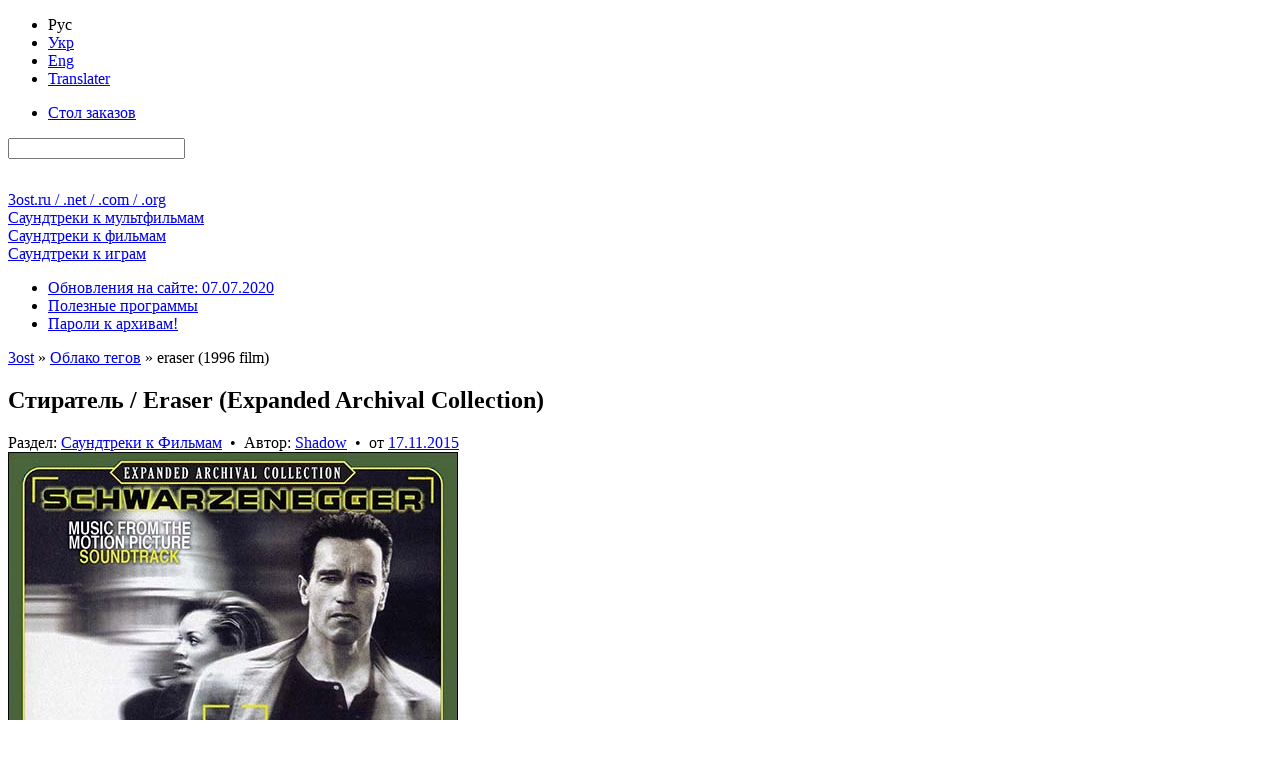

--- FILE ---
content_type: text/html; charset=utf-8
request_url: https://3ost.ru/tags/eraser%20%281996%20film%29/
body_size: 15397
content:
<!DOCTYPE html PUBLIC "-//W3C//DTD XHTML 1.0 Transitional//EN" "http://www.w3.org/TR/xhtml1/DTD/xhtml1-transitional.dtd">
<html xmlns="http://www.w3.org/1999/xhtml" xml:lang="ru" lang="ru">
<head>
<link media="screen" href="/engine/classes/min/index.php?f=/templates/Green_Rus/style/main-css-12122022.css" type="text/css" rel="stylesheet" />
<title>eraser (1996 film)</title>
<meta name="charset" content="utf-8">
<meta name="title" content="eraser (1996 film)">
<meta name="description" content="Стиратель / Eraser (Expanded Archival Collection) Alan Silvestri La-La Land Records LLLCD 1129 2010 1996 21 01:17:19 Expanded Archival Collection / Limited edition of 3000 copies 3ost-ru 005764 405">
<meta name="keywords" content="3ost, Soundtrack, OST, Score, скачать, саундтрек, lossless, flac, Hi-Res">
<link rel="canonical" href="https://3ost.ru/tags/eraser%20%281996%20film%29/">
<meta name="robots" content="noindex,nofollow">
<link rel="alternate" type="application/rss+xml" title="3ost - Lossless Soundtracks" href="https://3ost.ru/rss.xml">
<link rel="search" type="application/opensearchdescription+xml" title="3ost - Lossless Soundtracks" href="https://3ost.ru/index.php?do=opensearch">
<meta property="twitter:card" content="summary">
<meta property="twitter:title" content="eraser (1996 film)">
<meta property="twitter:description" content="Стиратель / Eraser (Expanded Archival Collection) Alan Silvestri La-La Land Records LLLCD 1129 2010 1996 21 01:17:19 Expanded Archival Collection / Limited edition of 3000 copies 3ost-ru 005764 405">
<meta property="og:type" content="article">
<meta property="og:site_name" content="3ost - Lossless Soundtracks">
<meta property="og:title" content="eraser (1996 film)">
<meta property="og:description" content="Стиратель / Eraser (Expanded Archival Collection) Alan Silvestri La-La Land Records LLLCD 1129 2010 1996 21 01:17:19 Expanded Archival Collection / Limited edition of 3000 copies 3ost-ru 005764 405">

<script src="/engine/classes/min/index.php?g=general&amp;v=4c8b5"></script>
<script src="/engine/classes/min/index.php?f=engine/classes/js/jqueryui.js,engine/classes/js/dle_js.js&amp;v=4c8b5" defer></script>
<script type="application/ld+json">{"@context":"https://schema.org","@graph":[{"@type":"BreadcrumbList","@context":"https://schema.org/","itemListElement":[{"@type":"ListItem","position":1,"item":{"@id":"https://3ost.ru/","name":"3ost"}},{"@type":"ListItem","position":2,"item":{"@id":"https://3ost.ru/tags/","name":"Облако тегов"}},{"@type":"ListItem","position":3,"item":{"@id":"https://3ost.ru/tags/eraser%20%281996%20film%29/","name":"eraser (1996 film)"}}]}]}</script>
<script type="text/javascript" src="/engine/classes/min/index.php?f=/templates/joint/all_js.js"></script>
<link rel="shortcut icon" href="/favicon.ico" type="image/x-icon" />
<link rel="shortcut icon" href="/favicon.svg" type="image/svg+xml" />
</head>
<body>
<script>
<!--
var dle_root       = '/';
var dle_admin      = '';
var dle_login_hash = '0e01dac655a860fccbde23c9c0e21863f287d50a';
var dle_group      = 5;
var dle_skin       = 'Green_Rus';
var dle_wysiwyg    = '0';
var quick_wysiwyg  = '0';
var dle_min_search = '2';
var dle_act_lang   = ["Да", "Нет", "Ввод", "Отмена", "Сохранить", "Удалить", "Загрузка. Пожалуйста, подождите..."];
var menu_short     = 'Быстрое редактирование';
var menu_full      = 'Полное редактирование';
var menu_profile   = 'Просмотр профиля';
var menu_send      = 'Отправить сообщение';
var menu_uedit     = 'Админцентр';
var dle_info       = 'Информация';
var dle_confirm    = 'Подтверждение';
var dle_prompt     = 'Ввод информации';
var dle_req_field  = ["Заполните поле с именем", "Заполните поле с сообщением", "Заполните поле с темой сообщения"];
var dle_del_agree  = 'Вы действительно хотите удалить? Данное действие невозможно будет отменить';
var dle_spam_agree = 'Вы действительно хотите отметить пользователя как спамера? Это приведёт к удалению всех его комментариев';
var dle_c_title    = 'Отправка жалобы';
var dle_complaint  = 'Укажите текст Вашей жалобы для администрации:';
var dle_mail       = 'Ваш E-mail:';
var dle_big_text   = 'Выделен слишком большой участок текста.';
var dle_orfo_title = 'Укажите комментарий для администрации к найденной грамматической ошибке';
var dle_p_send     = 'Отправить';
var dle_p_send_ok  = 'Уведомление успешно отправлено';
var dle_save_ok    = 'Изменения успешно сохранены. Обновить страницу?';
var dle_reply_title= 'Ответ на комментарий';
var dle_tree_comm  = '0';
var dle_del_news   = 'Удалить публикацию';
var dle_sub_agree  = 'Вы действительно хотите подписаться на комментарии к данной публикации?';
var dle_captcha_type  = '1';
var dle_share_interesting  = ["Поделиться ссылкой на выделенный текст", "Twitter", "Facebook", "Вконтакте", "Прямая ссылка:", "Нажмите правой клавишей мыши и выберите «Копировать ссылку»"];
var DLEPlayerLang     = {prev: 'Предыдущий',next: 'Следующий',play: 'Воспроизвести',pause: 'Пауза',mute: 'Выключить звук', unmute: 'Включить звук', settings: 'Настройки', enterFullscreen: 'На полный экран', exitFullscreen: 'Выключить полноэкранный режим', speed: 'Скорость', normal: 'Обычная', quality: 'Качество', pip: 'Режим PiP'};
var allow_dle_delete_news   = false;
var dle_search_delay   = false;
var dle_search_value   = '';
jQuery(function($){
FastSearch();
});
//-->
</script>
<div class="sides-wrapper"><div class="sides">
<div id="toolbar"><div class="tf-bg">
<div class="lcol tf-b">
<div class="lcol ink-l">
<ul class="reset bg333">
<li class="langcur">Рус</li>
<li><a rel="nofollow" href="/skin_green_ukr/" title="Українська мова">Укр</a></li>
<li><a rel="nofollow" href="/skin_green_eng/" title="English language">Eng</a></li>
<li><a rel="nofollow" href="/engine/go.php?url=aHR0cDovL3RyYW5zbGF0ZS5nb29nbGUuY29tLw%3D%3D" title="translate.google.com" target="_blank">Translater</a></li>
</ul>
</div>
</div>
<div class="rcol ink-r clr">
<form action="" name="searchform" method="post">
<input type="hidden" name="do" value="search" />
<input type="hidden" name="subaction" value="search" />
<ul class="reset lcol tf-b"><li><a href="/requests/" title="Здесь Вы можете бесплатно заказать любой Soundtrack / Score">Стол заказов</a></li></ul>
<div class="srch_f mr6"><input id="story" name="story" type="search" /></div>
<div class="lcol sbtns">
<span><input title="Найти" alt="Найти" type="image" src="/templates/Green_Rus/images/tr.gif" class="icon1" /></span>
<a href="/index.php?do=search&amp;mode=advanced" title="Расширенный поиск по сайту"><img alt="+" src="/templates/Green_Rus/images/tr.gif" class="icon2" width="28" height="28" /></a>
<a target="_blank" href="/rss.xml" title="Подписаться на RSS"><img alt="RSS" src="/templates/Green_Rus/images/tr.gif" class="icon5" width="28" height="28" /></a>
<a id="pos1" href="/" title="Перейти к концу страницы"><img alt="&or;" src="/templates/Green_Rus/images/tr.gif" class="icon7" width="28" height="28" /></a>
</div>
</form>
</div>
</div></div>

<div id="header">
<div class="lg1 lg-il"><div class="lg-ir logo"><a href="/" title="Главная страница 3ost">3ost<ins>.ru / .net / .com / .org</ins></a></div></div>
<div class="lg2 lg-il"><div class="lg-ir ctgr"><a href="/animations/" title="OST / Score к мультфильмам">Саундтреки к <ins>мультфильмам</ins></a></div></div>
<div class="lg3 lg-il"><div class="lg-ir ctgr"><a href="/movies/" title="OST / Score к фильмам">Саундтреки к <ins>фильмам</ins></a></div></div>
<div class="lg4 lg-il"><div class="lg-ir ctgr"><a href="/games/" title="OST / Score к играм">Саундтреки к <ins>играм</ins></a></div></div>
</div>

<div id="menubar"><div class="tf-bg">
<div class="tf-b">
<div class="rcol ink-r">
<ul class="reset inl">
<li><a href="/1-updates.html" title="Подробно обо всех нововведениях на сайте" >Обновления на сайте: 07.07.2020</a></li>
<li><a href="/programs/" title="Программы для работы с материалами сайта">Полезные программы</a></li>
<li><a href="/pass.html" title="Полный список паролей ко всем архивам 3ost">Пароли к архивам!</a></li>
</ul>
</div>
</div>
</div></div>

<div class="vsep"><div class="vsep clr">
<div id="midside">


<div class="h-c mb6"><div class="h-bg-g"><div class="ink-l"><div class="speedbar"><a href="https://3ost.ru/">3ost</a> » <a href="https://3ost.ru/tags/">Облако тегов</a> » eraser (1996 film)</div></div></div></div>


<div class="h-c"><div class="h-bg"><div class="ink-l"><h2>Стиратель / Eraser (Expanded Archival Collection)</h2></div></div></div>
<div class="cb-box">
<div class="brd-9w"><div class="grayl-t clr">
<div class="grayl-tl-box">Раздел: <a href="https://3ost.ru/movies/">Саундтреки к Фильмам</a> &nbsp;&bull;&nbsp; Автор:  <a onclick="ShowProfile('Shadow', 'https://3ost.ru/user/Shadow/', '0'); return false;" href="https://3ost.ru/user/Shadow/">Shadow</a> &nbsp;&bull;&nbsp; от <a href="https://3ost.ru/2015/11/17/" >17.11.2015</a></div>
<div class="rcol sbtns">




</div>
</div></div>
<div class="cb-wrap"><div class="cb-case">
<div class="cb-story">


<div class="cb-imgs">
<img class="mb9" src="/uploads/posts/2015-11/1447713910_eraser-expanded-archival-collection.jpg" height="450" width="450" alt="Обложка к альбому - Стиратель / Eraser (Expanded Archival Collection)" />


</div>


<br /><b>Названия альбома</b>: Стиратель / Eraser (Expanded Archival Collection)

<br /><b>Исполнители</b> / <b>Композиторы</b>: <a href="https://3ost.ru/xfsearch/composers/alan%20silvestri/">Alan Silvestri</a>
<br /><b>Год выпуска альбома</b>: 2010
<br /><b>Год выхода фильма</b>: 1996
<br /><b>Жанр</b>: Score
<br /><b>Количество треков</b>: 21
<br /><b>Длительность звучания</b>: 01&#58;17&#58;19
<br /><b>Комментарий к публикации</b>: Expanded Archival Collection / Limited edition of 3000 copies

<br /><br /><b>Носитель</b>: Audio CD


<br /><b>Количество носителей</b>: 1 x 
CD




































<br /><b>Издатель ( лейбл )</b>: 

<a href="https://3ost.ru/xfsearch/label_new/la-la%20land%20records/">La-La Land Records</a> - LLLCD 1129



<br /><br /><b>Lossless аудио формат</b>: FLAC ( tracks + .cue + .log )
<br /><b>Свойства аудио</b>: 2 channels / 16 bit / 44.1 kHz

<br /><b>Размер архива</b>: &asymp; 405 МБ ( добавлена информация для восстановления )






<br /><br /><b>Идентификатор архива</b>: <span class="imp">ID-005764</span><span class="ml6 mr6">&bull;</span><b>Пароль к архиву</b>: <input class="pass_info" type="text" onclick="this.select();" onfocus="this.select();" readonly="readonly" value="3ost-ru" />



</div>
<div class="cb-story brd-t"><b>Связанные публикации доступны по следующим тегам</b>: <a href="https://3ost.ru/tags/eraser%20%281996%20film%29/">Eraser (1996 film)</a></div>



</div></div>
<div class="grayl-b">
<div class="grayl-br"><div class="grayl-bl clr">
<div class="grayl-bl-box"><div class="brd-tb"><div class="grayl-bl-col clr">
<div class="lcol"><div class="rating">
		<ul class="unit-rating">
		<li class="current-rating" style="width:100%;">100</li>
		</ul>
</div></div><div class="vote-col">Голосов: <span id="vote-num-id-5808">7</span></div>
<div class="rcol"><a href="https://3ost.ru/5808-eraser-expanded-archival-collection.html#comment">Комментариев: 0</a></div>
</div></div></div>
<div class="grayl-br-box"><div class="brd-tbl"><div class="full-link"><a href="https://3ost.ru/5808-eraser-expanded-archival-collection.html">Подробнее / Скачать OST</a></div></div></div>
</div></div>
</div>
</div><div class="h-c"><div class="h-bg"><div class="ink-l"><h2>Стиратель / Eraser (Complete Score)</h2></div></div></div>
<div class="cb-box">
<div class="brd-9w"><div class="grayl-t clr">
<div class="grayl-tl-box">Раздел: <a href="https://3ost.ru/movies/">Саундтреки к Фильмам</a> &nbsp;&bull;&nbsp; Автор:  <a onclick="ShowProfile('Shadow', 'https://3ost.ru/user/Shadow/', '0'); return false;" href="https://3ost.ru/user/Shadow/">Shadow</a> &nbsp;&bull;&nbsp; от <a href="https://3ost.ru/2013/04/01/" >01.04.2013</a></div>
<div class="rcol sbtns">




</div>
</div></div>
<div class="cb-wrap"><div class="cb-case">
<div class="cb-story">


<div class="cb-imgs">
<img class="mb9" src="/uploads/posts/2013-04/1364842161_eraser-complete-score.jpg" height="450" width="450" alt="Обложка к альбому - Стиратель / Eraser (Complete Score)" />


</div>


<br /><b>Названия альбома</b>: Стиратель / Eraser

<br /><b>Исполнители</b> / <b>Композиторы</b>: <a href="https://3ost.ru/xfsearch/composers/alan%20silvestri/">Alan Silvestri</a>
<br /><b>Год выпуска альбома</b>: 1996
<br /><b>Год выхода фильма</b>: 1996
<br /><b>Жанр</b>: Score
<br /><b>Количество треков</b>: 38
<br /><b>Длительность звучания</b>: 01&#58;41&#58;30
<br /><b>Комментарий к публикации</b>: Complete Score

<br /><br /><b>Носитель</b>: Unknown


<br /><b>Количество носителей</b>: 2 x 

































CD ( Digital Media )



<br /><b>Издатель ( лейбл )</b>: неизвестен или не указан






<br /><br /><b>Lossy аудио формат</b>: MP3
<br /><b>Свойства аудио</b>: CBR / Joint Stereo / 320 kbps / 44.1 kHz
<br /><b>Размер архива</b>: &asymp; 227 МБ ( добавлена информация для восстановления )





<br /><br /><b>Идентификатор архива</b>: <span class="imp">ID-003592</span><span class="ml6 mr6">&bull;</span><b>Пароль к архиву</b>: <input class="pass_info" type="text" onclick="this.select();" onfocus="this.select();" readonly="readonly" value="3ost-ru" />



</div>
<div class="cb-story brd-t"><b>Связанные публикации доступны по следующим тегам</b>: <a href="https://3ost.ru/tags/eraser%20%281996%20film%29/">Eraser (1996 film)</a></div>



</div></div>
<div class="grayl-b">
<div class="grayl-br"><div class="grayl-bl clr">
<div class="grayl-bl-box"><div class="brd-tb"><div class="grayl-bl-col clr">
<div class="lcol"><div class="rating">
		<ul class="unit-rating">
		<li class="current-rating" style="width:100%;">100</li>
		</ul>
</div></div><div class="vote-col">Голосов: <span id="vote-num-id-3613">5</span></div>
<div class="rcol"><a href="https://3ost.ru/3613-eraser-complete-score.html#comment">Комментариев: 0</a></div>
</div></div></div>
<div class="grayl-br-box"><div class="brd-tbl"><div class="full-link"><a href="https://3ost.ru/3613-eraser-complete-score.html">Подробнее / Скачать OST</a></div></div></div>
</div></div>
</div>
</div><div class="h-c"><div class="h-bg"><div class="ink-l"><h2>Стиратель / Eraser (Score)</h2></div></div></div>
<div class="cb-box">
<div class="brd-9w"><div class="grayl-t clr">
<div class="grayl-tl-box">Раздел: <a href="https://3ost.ru/movies/">Саундтреки к Фильмам</a> &nbsp;&bull;&nbsp; Автор:  <a onclick="ShowProfile('Shadow', 'https://3ost.ru/user/Shadow/', '0'); return false;" href="https://3ost.ru/user/Shadow/">Shadow</a> &nbsp;&bull;&nbsp; от <a href="https://3ost.ru/2009/07/14/" >14.07.2009</a></div>
<div class="rcol sbtns">




</div>
</div></div>
<div class="cb-wrap"><div class="cb-case">
<div class="cb-story">


<div class="cb-imgs">
<img class="mb9" src="/uploads/posts/2009-07/1247580540_eraser.jpg" height="450" width="450" alt="Обложка к альбому - Стиратель / Eraser (Score)" />


</div>


<br /><b>Названия альбома</b>: Стиратель / Eraser

<br /><b>Исполнители</b> / <b>Композиторы</b>: <a href="https://3ost.ru/xfsearch/composers/alan%20silvestri/">Alan Silvestri</a>
<br /><b>Год выпуска альбома</b>: 1996
<br /><b>Год выхода фильма</b>: 1996
<br /><b>Жанр</b>: Score
<br /><b>Количество треков</b>: 12
<br /><b>Длительность звучания</b>: 00&#58;43&#58;30


<br /><br /><b>Носитель</b>: Audio CD


<br /><b>Количество носителей</b>: 1 x 
CD




































<br /><b>Издатель ( лейбл )</b>: 

<a href="https://3ost.ru/xfsearch/label_new/atlantic%20records/">Atlantic Records</a> - 7567-82957-2



<br /><br /><b>Lossless аудио формат</b>: FLAC ( image + .cue + .log )
<br /><b>Свойства аудио</b>: 2 channels / 16 bit / 44.1 kHz

<br /><b>Размер архива</b>: &asymp; 221 МБ ( добавлена информация для восстановления )






<br /><br /><b>Идентификатор архива</b>: <span class="imp">ID-000291</span>



</div>
<div class="cb-story brd-t"><b>Связанные публикации доступны по следующим тегам</b>: <a href="https://3ost.ru/tags/eraser%20%281996%20film%29/">Eraser (1996 film)</a></div>


<div class="p9 brd-t">
<div class="elems_red">
<p><b>Публикация была отредактирована</b>: <a href="https://3ost.ru/xfsearch/replacement_date/2023-10-20/">2023.10.20</a></p>
<b>Причина</b>:

Альбом заменён на Lossless версию.







</div>
</div>
</div></div>
<div class="grayl-b">
<div class="grayl-br"><div class="grayl-bl clr">
<div class="grayl-bl-box"><div class="brd-tb"><div class="grayl-bl-col clr">
<div class="lcol"><div class="rating">
		<ul class="unit-rating">
		<li class="current-rating" style="width:100%;">100</li>
		</ul>
</div></div><div class="vote-col">Голосов: <span id="vote-num-id-297">8</span></div>
<div class="rcol"><a href="https://3ost.ru/297-stiratel-eraser.html#comment">Комментариев: 3</a></div>
</div></div></div>
<div class="grayl-br-box"><div class="brd-tbl"><div class="full-link"><a href="https://3ost.ru/297-stiratel-eraser.html">Подробнее / Скачать OST</a></div></div></div>
</div></div>
</div>
</div>


</div>
<div id="sidebar"><div class="mr6">
<div class="h-l"><div class="h-bg"><div class="ink-l"><h4>Здравствуй, гость!</h4></div></div></div>
<div class="cb-box bgfff">
<form method="post" action="">
<div class="p9">
<div class="lpn clr"><label for="login_name" class="lcol">Логин:</label><input type="text" name="login_name" id="login_name" class="rcol" /></div>
<div class="lpn clr"><label for="login_password" class="lcol">Пароль:</label><input type="password" name="login_password" id="login_password" class="rcol" /></div>
<div class="chkbx"><input type="checkbox" name="login_not_save" id="login_not_save" value="1"/><label for="login_not_save">Чужой компьютер</label></div>
</div>

<div class="p9 brd-t lhn"><button class="bbcodes lcol" onclick="submit();" type="submit" title="Войти"><img alt="Войти" src="/templates/Green_Rus/images/tr.gif" class="icon13" width="28" height="28" /></button>
<a href="https://3ost.ru/index.php?do=register" title="Регистрация нового посетителя"><b>Регистрация</b></a> ( <a href="/accounts-rus.html" target="_blank" class="small" title="Преимущества, которые даёт Вам регистрация"><b>Зачем?</b></a> )
<div class="mt1"><a href="https://3ost.ru/index.php?do=lostpassword" class="lostpassword" title="Восстановление забытого пароля"><b>Напомнить пароль?</b></a></div>
</div>
<input name="login" type="hidden" id="login" value="submit" />
</form>

<div class="p9 brd-t social clr">
<a href="https://www.facebook.com/dialog/oauth?client_id=2045731538987158&amp;redirect_uri=https%3A%2F%2F3ost.ru%2Findex.php%3Fdo%3Dauth-social%26provider%3Dfc&amp;scope=public_profile%2Cemail&amp;display=popup&amp;state=a9deefc45606e36d46083d897118d49b&amp;response_type=code" title="Авторизация с помощью социальной сети Facebook" target="_blank" class="mr6"><img alt="•" src="/templates/Green_Rus/images/tr.gif" class="facebook" width="56" height="28"></a>
<a href="https://accounts.google.com/o/oauth2/auth?client_id=158699130608-7sfpoidoi5i6cuvhq8obfsmbco6cadj6.apps.googleusercontent.com&amp;redirect_uri=https%3A%2F%2F3ost.ru%2Findex.php%3Fdo%3Dauth-social%26provider%3Dgoogle&amp;scope=https%3A%2F%2Fwww.googleapis.com%2Fauth%2Fuserinfo.email+https%3A%2F%2Fwww.googleapis.com%2Fauth%2Fuserinfo.profile&amp;state=a9deefc45606e36d46083d897118d49b&amp;response_type=code" title="Авторизация с помощью социальной сети Google" target="_blank" class="mr6"><img alt="•" src="/templates/Green_Rus/images/tr.gif" class="google" width="56" height="28"></a>
<a href="https://oauth.yandex.ru/authorize?client_id=c4273c8f8344447a9e683937b766a20d&amp;redirect_uri=https%3A%2F%2F3ost.ru%2Findex.php%3Fdo%3Dauth-social%26provider%3Dyandex&amp;state=a9deefc45606e36d46083d897118d49b&amp;response_type=code" title="Авторизация с помощью социальной сети Yandex" target="_blank" class="mr6"><img alt="•" src="/templates/Green_Rus/images/tr.gif" class="yandex" width="56" height="28"></a>
<a href="https://oauth.vk.com/authorize?client_id=5942353&amp;redirect_uri=https%3A%2F%2F3ost.ru%2Findex.php%3Fdo%3Dauth-social%26provider%3Dvk&amp;scope=offline%2Cemail&amp;state=a9deefc45606e36d46083d897118d49b&amp;response_type=code&amp;v=5.90" title="Авторизация с помощью социальной сети ВКонтакте" target="_blank"><img alt="•" src="/templates/Green_Rus/images/tr.gif" class="vk" width="56" height="28"></a>
</div>

</div>


<div class="h-l"><div class="h-bg"><div class="ink-l"><h4>Сейчас на сайте</h4></div></div></div>
<div class="lb-box"><div class="p9 cntr">- - -</div></div>

<div class="s-ab ml6 mr6"><div class="quote cntr"><a class="p9" style="font-size:18px;display:block;" href="/13035-my-story-shadow.html">Моя история, Shadow</a></div></div>

<div class="h-l"><div class="h-bg"><div class="ink-l"><h4>Инфоблок</h4></div></div></div>
<div class="lb-box">
<ul class="reset">
<li><a href="/194-about.html" title="Информация о сайте 3ost">О сайте</a></li>
<li class="brd-imp"><a href="/copyright.html" title="О соблюдении авторских прав на сайтах 3ost">Авторство</a></li>
<li><a href="/?do=feedback" title="Отправить E-Mail лично администратору сайта">E-Mail администратору</a></li>
<li class="brd-imp"><a href="/rules-rus.html" title="Общие правила поведения на сайте для всех посетителей">Правила поведения на сайте</a></li>
<li><a href="/instructions.html" title="Инструкции">Инструкции</a></li>
<li><a href="/lossless_lossy.html" title="Описаниа аудиоформатов, используемых на сайтах 3ost">Lossless / Lossy</a></li>
<li><a href="/statistics.html" title="Статистика сайта">Статистика сайта</a></li>
</ul>
</div>

<div class="h-l"><div class="h-bg"><div class="ink-l"><h4>Недавно обновленые публикации</h4></div></div></div>
<div class="tpro-box">
<ul class="toppro clr"><li class="tpro-pub">
<a href="https://3ost.ru/694-the-island.html"><img alt="Перейти к публикации - Остров / The Island (Original Score)" src="/uploads/posts/2009-10/1257013926_the-island-ost.jpg" height="102" width="102" /></a>
<div class="tpro-hidden">
<div class="tpro-img"><img alt="Обложка к альбому - Остров / The Island (Original Score)" src="/uploads/posts/2009-10/1257013926_the-island-ost.jpg" height="250" width="250" /></div>
<div class="p9 brd-t"><b>Остров / The Island (Original Score)</b></div>
<div class="p9 brd-t">
<div class="elems_red">
<b>Публикация была отредактирована</b>: 2025.10.14<br />
<b>Причина</b>:
Альбом заменён на Lossless версию.
</div>
</div>
<div class="grayl-b"><div class="grayl-bl-box"><div class="p9 brd-t"><div class="grayl-bl-col clr">
<div class="lcol"><div class="rating">
	<ul class="unit-rating">
		<li class="current-rating" style="width:100%;">100</li>
	</ul>
</div></div><div class="vote-col">Голосов: <span class="ignore-select" data-vote-num-id="694">13</span></div><div class="rcol txtw">Комментариев: 8</div>
</div></div></div></div>
</div>
</li>
<li class="tpro-pub">
<a href="https://3ost.ru/17397-the-last-boy-scout-the-krays.html"><img alt="Перейти к публикации - Последний бойскаут / The Last Boy Scout // Братья&hellip;" src="/uploads/posts/2025-08/the-last-boy-scout.jpg" height="102" width="102" /></a>
<div class="tpro-hidden">
<div class="tpro-img"><img alt="Обложка к альбому - Последний бойскаут / The Last Boy Scout // Братья Крэй / The Krays" src="/uploads/posts/2025-08/the-last-boy-scout.jpg" height="250" width="250" /></div>
<div class="p9 brd-t"><b>Последний бойскаут / The Last Boy Scout // Братья Крэй / The Krays</b></div>
<div class="p9 brd-t">
<div class="elems_red">
<b>Публикация была отредактирована</b>: 2025.09.20<br />
<b>Причина</b>:
Цифровой релиз альбома заменён на CD-Rip.
</div>
</div>
<div class="grayl-b"><div class="grayl-bl-box"><div class="p9 brd-t"><div class="grayl-bl-col clr">
<div class="lcol"><div class="rating">
	<ul class="unit-rating">
		<li class="current-rating" style="width:0%;">0</li>
	</ul>
</div></div><div class="vote-col">Голосов: <span class="ignore-select" data-vote-num-id="17397">0</span></div><div class="rcol txtw">Комментариев: 0</div>
</div></div></div></div>
</div>
</li>
<li class="tpro-pub">
<a href="https://3ost.ru/431-lodka-das-boot.html"><img alt="Перейти к публикации - Подводная лодка / Das Boot (The Director's Cut)" src="/uploads/posts/2009-08/1250447510_das-boot.jpg" height="102" width="102" /></a>
<div class="tpro-hidden">
<div class="tpro-img"><img alt="Обложка к альбому - Подводная лодка / Das Boot (The Director's Cut)" src="/uploads/posts/2009-08/1250447510_das-boot.jpg" height="250" width="250" /></div>
<div class="p9 brd-t"><b>Подводная лодка / Das Boot (The Director's Cut)</b></div>
<div class="p9 brd-t">
<div class="elems_red">
<b>Публикация была отредактирована</b>: 2025.08.24<br />
<b>Причина</b>:
Альбом заменён на Lossless версию.
</div>
</div>
<div class="grayl-b"><div class="grayl-bl-box"><div class="p9 brd-t"><div class="grayl-bl-col clr">
<div class="lcol"><div class="rating">
	<ul class="unit-rating">
		<li class="current-rating" style="width:80%;">80</li>
	</ul>
</div></div><div class="vote-col">Голосов: <span class="ignore-select" data-vote-num-id="431">11</span></div><div class="rcol txtw">Комментариев: 4</div>
</div></div></div></div>
</div>
</li>
<li class="tpro-pub">
<a href="https://3ost.ru/1295-speed.html"><img alt="Перейти к публикации - Скорость / Speed (OST)" src="/uploads/posts/2010-05/1273522160_speed-ost.jpg" height="102" width="102" /></a>
<div class="tpro-hidden">
<div class="tpro-img"><img alt="Обложка к альбому - Скорость / Speed (OST)" src="/uploads/posts/2010-05/1273522160_speed-ost.jpg" height="250" width="250" /></div>
<div class="p9 brd-t"><b>Скорость / Speed (OST)</b></div>
<div class="p9 brd-t">
<div class="elems_red">
<b>Публикация была отредактирована</b>: 2025.08.23<br />
<b>Причина</b>:
Альбом заменён на Lossless версию.
</div>
</div>
<div class="grayl-b"><div class="grayl-bl-box"><div class="p9 brd-t"><div class="grayl-bl-col clr">
<div class="lcol"><div class="rating">
	<ul class="unit-rating">
		<li class="current-rating" style="width:100%;">100</li>
	</ul>
</div></div><div class="vote-col">Голосов: <span class="ignore-select" data-vote-num-id="1295">9</span></div><div class="rcol txtw">Комментариев: 0</div>
</div></div></div></div>
</div>
</li>
<li class="tpro-pub">
<a href="https://3ost.ru/11807-speed.html"><img alt="Перейти к публикации - Скорость / Speed (Original Score)" src="/uploads/posts/2025-08/speed.jpg" height="102" width="102" /></a>
<div class="tpro-hidden">
<div class="tpro-img"><img alt="Обложка к альбому - Скорость / Speed (Original Score)" src="/uploads/posts/2025-08/speed.jpg" height="250" width="250" /></div>
<div class="p9 brd-t"><b>Скорость / Speed (Original Score)</b></div>
<div class="p9 brd-t">
<div class="elems_red">
<b>Публикация была отредактирована</b>: 2025.08.23<br />
<b>Причина</b>:
Альбом заменён на Lossless версию.
</div>
</div>
<div class="grayl-b"><div class="grayl-bl-box"><div class="p9 brd-t"><div class="grayl-bl-col clr">
<div class="lcol"><div class="rating">
	<ul class="unit-rating">
		<li class="current-rating" style="width:100%;">100</li>
	</ul>
</div></div><div class="vote-col">Голосов: <span class="ignore-select" data-vote-num-id="11807">2</span></div><div class="rcol txtw">Комментариев: 0</div>
</div></div></div></div>
</div>
</li>
<li class="tpro-pub">
<a href="https://3ost.ru/942-the-thorn-birds-the-missing-years.html"><img alt="Перейти к публикации - Поющие в терновнике: Пропавшие годы / The Thorn&hellip;" src="/uploads/posts/2010-01/1263509390_the-thorn-birds-the-missing-years.jpg" height="102" width="102" /></a>
<div class="tpro-hidden">
<div class="tpro-img"><img alt="Обложка к альбому - Поющие в терновнике: Пропавшие годы / The Thorn Birds: The Missing Years" src="/uploads/posts/2010-01/1263509390_the-thorn-birds-the-missing-years.jpg" height="250" width="250" /></div>
<div class="p9 brd-t"><b>Поющие в терновнике: Пропавшие годы / The Thorn Birds: The Missing Years</b></div>
<div class="p9 brd-t">
<div class="elems_red">
<b>Публикация была отредактирована</b>: 2025.05.09<br />
<b>Причина</b>:
Альбом заменён на Lossless версию.
</div>
</div>
<div class="grayl-b"><div class="grayl-bl-box"><div class="p9 brd-t"><div class="grayl-bl-col clr">
<div class="lcol"><div class="rating">
	<ul class="unit-rating">
		<li class="current-rating" style="width:100%;">100</li>
	</ul>
</div></div><div class="vote-col">Голосов: <span class="ignore-select" data-vote-num-id="942">3</span></div><div class="rcol txtw">Комментариев: 0</div>
</div></div></div></div>
</div>
</li>
<li class="tpro-pub">
<a href="https://3ost.ru/8028-favor.html"><img alt="Перейти к публикации - Услуга / Favor" src="/uploads/posts/2025-01/favor.jpg" height="102" width="102" /></a>
<div class="tpro-hidden">
<div class="tpro-img"><img alt="Обложка к альбому - Услуга / Favor" src="/uploads/posts/2025-01/favor.jpg" height="250" width="250" /></div>
<div class="p9 brd-t"><b>Услуга / Favor</b></div>
<div class="p9 brd-t">
<div class="elems_red">
<b>Публикация была отредактирована</b>: 2025.01.21<br />
<b>Причина</b>:
Альбом заменён на Lossless версию.
</div>
</div>
<div class="grayl-b"><div class="grayl-bl-box"><div class="p9 brd-t"><div class="grayl-bl-col clr">
<div class="lcol"><div class="rating">
	<ul class="unit-rating">
		<li class="current-rating" style="width:0%;">0</li>
	</ul>
</div></div><div class="vote-col">Голосов: <span class="ignore-select" data-vote-num-id="8028">0</span></div><div class="rcol txtw">Комментариев: 0</div>
</div></div></div></div>
</div>
</li>
<li class="tpro-pub">
<a href="https://3ost.ru/82-mif-the-myth.html"><img alt="Перейти к публикации - Миф / The Myth" src="/uploads/posts/2009-05/1242505094_the-myth.jpg" height="102" width="102" /></a>
<div class="tpro-hidden">
<div class="tpro-img"><img alt="Обложка к альбому - Миф / The Myth" src="/uploads/posts/2009-05/1242505094_the-myth.jpg" height="250" width="250" /></div>
<div class="p9 brd-t"><b>Миф / The Myth</b></div>
<div class="p9 brd-t">
<div class="elems_red">
<b>Публикация была отредактирована</b>: 2025.01.21<br />
<b>Причина</b>:
Альбом заменён на Lossless версию.
</div>
</div>
<div class="grayl-b"><div class="grayl-bl-box"><div class="p9 brd-t"><div class="grayl-bl-col clr">
<div class="lcol"><div class="rating">
	<ul class="unit-rating">
		<li class="current-rating" style="width:100%;">100</li>
	</ul>
</div></div><div class="vote-col">Голосов: <span class="ignore-select" data-vote-num-id="82">6</span></div><div class="rcol txtw">Комментариев: 2</div>
</div></div></div></div>
</div>
</li>
<li class="tpro-pub">
<a href="https://3ost.ru/886-what-lies-beneath.html"><img alt="Перейти к публикации - Что скрывает ложь / What Lies Beneath (Complete&hellip;" src="/uploads/posts/2009-12/1262205782_what-lies-beneath.jpg" height="102" width="102" /></a>
<div class="tpro-hidden">
<div class="tpro-img"><img alt="Обложка к альбому - Что скрывает ложь / What Lies Beneath (Complete Score)" src="/uploads/posts/2009-12/1262205782_what-lies-beneath.jpg" height="250" width="250" /></div>
<div class="p9 brd-t"><b>Что скрывает ложь / What Lies Beneath (Complete Score)</b></div>
<div class="p9 brd-t">
<div class="elems_red">
<b>Публикация была отредактирована</b>: 2025.01.19<br />
<b>Причина</b>:
Альбом заменён на Lossless версию.
</div>
</div>
<div class="grayl-b"><div class="grayl-bl-box"><div class="p9 brd-t"><div class="grayl-bl-col clr">
<div class="lcol"><div class="rating">
	<ul class="unit-rating">
		<li class="current-rating" style="width:80%;">80</li>
	</ul>
</div></div><div class="vote-col">Голосов: <span class="ignore-select" data-vote-num-id="886">4</span></div><div class="rcol txtw">Комментариев: 4</div>
</div></div></div></div>
</div>
</li>
<li class="tpro-pub">
<a href="https://3ost.ru/1041-killer-kid.html"><img alt="Перейти к публикации - Ребёнок убийца / The Boy from Lebanon / Killer Kid" src="/uploads/posts/2025-01/killer-kid.jpg" height="102" width="102" /></a>
<div class="tpro-hidden">
<div class="tpro-img"><img alt="Обложка к альбому - Ребёнок убийца / The Boy from Lebanon / Killer Kid" src="/uploads/posts/2025-01/killer-kid.jpg" height="250" width="250" /></div>
<div class="p9 brd-t"><b>Ребёнок убийца / The Boy from Lebanon / Killer Kid</b></div>
<div class="p9 brd-t">
<div class="elems_red">
<b>Публикация была отредактирована</b>: 2025.01.16<br />
<b>Причина</b>:
Альбом заменён на Lossless версию.
</div>
</div>
<div class="grayl-b"><div class="grayl-bl-box"><div class="p9 brd-t"><div class="grayl-bl-col clr">
<div class="lcol"><div class="rating">
	<ul class="unit-rating">
		<li class="current-rating" style="width:100%;">100</li>
	</ul>
</div></div><div class="vote-col">Голосов: <span class="ignore-select" data-vote-num-id="1041">5</span></div><div class="rcol txtw">Комментариев: 0</div>
</div></div></div></div>
</div>
</li>
</ul>
<div class="allcomm"><a href="/replacements" title="Список публикаций, в которых по каким-то причинам заменено содержание WinRAR архива">Все обновления за 6 месяца</a></div>
</div>

<div class="h-l"><div class="h-bg"><div class="ink-l"><h4>Архив публикаций</h4></div></div></div>
<div id="news-js" class="lb-box">
<div class="p9 brd-b"><div class="tabmenu"><a href="#ns-jsb1">В виде календаря</a>&nbsp; &bull; &nbsp;<a href="#ns-jsb2">В виде списка</a></div></div>
<div id="ns-jsb1" class="jssel"><div id="calendar-layer"><table id="calendar" class="calendar"><tr><th colspan="7" class="monthselect"><a class="monthlink" onclick="doCalendar('12','2025','right'); return false;" href="https://3ost.ru/2025/12/" title="Предыдущий месяц">&laquo;</a>&nbsp;&nbsp;&nbsp;&nbsp;Январь 2026&nbsp;&nbsp;&nbsp;&nbsp;&raquo;</th></tr><tr><th class="workday">Пн</th><th class="workday">Вт</th><th class="workday">Ср</th><th class="workday">Чт</th><th class="workday">Пт</th><th class="weekday">Сб</th><th class="weekday">Вс</th></tr><tr><td colspan="3">&nbsp;</td><td  class="day" >1</td><td  class="day" >2</td><td  class="weekday" >3</td><td  class="weekday" >4</td></tr><tr><td  class="day" >5</td><td  class="day" >6</td><td  class="day" >7</td><td  class="day" >8</td><td  class="day" >9</td><td  class="weekday" >10</td><td  class="weekday" >11</td></tr><tr><td  class="day" >12</td><td  class="day" >13</td><td  class="day" >14</td><td  class="day" >15</td><td  class="day" >16</td><td  class="weekday" >17</td><td  class="weekday" >18</td></tr><tr><td  class="day day-current" >19</td><td  class="day" >20</td><td  class="day" >21</td><td  class="day" >22</td><td  class="day" >23</td><td  class="weekday" >24</td><td  class="weekday" >25</td></tr><tr><td  class="day" >26</td><td  class="day" >27</td><td  class="day" >28</td><td  class="day" >29</td><td  class="day" >30</td><td  class="weekday" >31</td><td colspan="1">&nbsp;</td></tr></table></div></div>
<div id="ns-jsb2" class="jssel p9"><a class="archives" href="https://3ost.ru/2025/12/"><b>Декабрь 2025 (90)</b></a><br /><a class="archives" href="https://3ost.ru/2025/10/"><b>Октябрь 2025 (25)</b></a><br /><a class="archives" href="https://3ost.ru/2025/09/"><b>Сентябрь 2025 (38)</b></a><br /><a class="archives" href="https://3ost.ru/2025/08/"><b>Август 2025 (100)</b></a><br /><a class="archives" href="https://3ost.ru/2025/07/"><b>Июль 2025 (27)</b></a><br /><a class="archives" href="https://3ost.ru/2025/06/"><b>Июнь 2025 (101)</b></a><br /><div id="dle_news_archive" style="display:none;"><a class="archives" href="https://3ost.ru/2025/05/"><b>Май 2025 (177)</b></a><br /><a class="archives" href="https://3ost.ru/2025/04/"><b>Апрель 2025 (106)</b></a><br /><a class="archives" href="https://3ost.ru/2025/03/"><b>Март 2025 (179)</b></a><br /><a class="archives" href="https://3ost.ru/2025/02/"><b>Февраль 2025 (77)</b></a><br /><a class="archives" href="https://3ost.ru/2025/01/"><b>Январь 2025 (214)</b></a><br /><a class="archives" href="https://3ost.ru/2024/12/"><b>Декабрь 2024 (202)</b></a><br /><a class="archives" href="https://3ost.ru/2024/11/"><b>Ноябрь 2024 (55)</b></a><br /><a class="archives" href="https://3ost.ru/2024/10/"><b>Октябрь 2024 (11)</b></a><br /><a class="archives" href="https://3ost.ru/2024/09/"><b>Сентябрь 2024 (57)</b></a><br /><a class="archives" href="https://3ost.ru/2024/08/"><b>Август 2024 (1)</b></a><br /><a class="archives" href="https://3ost.ru/2024/07/"><b>Июль 2024 (11)</b></a><br /><a class="archives" href="https://3ost.ru/2024/06/"><b>Июнь 2024 (49)</b></a><br /><a class="archives" href="https://3ost.ru/2024/05/"><b>Май 2024 (57)</b></a><br /><a class="archives" href="https://3ost.ru/2024/04/"><b>Апрель 2024 (40)</b></a><br /><a class="archives" href="https://3ost.ru/2024/03/"><b>Март 2024 (68)</b></a><br /><a class="archives" href="https://3ost.ru/2024/02/"><b>Февраль 2024 (45)</b></a><br /><a class="archives" href="https://3ost.ru/2024/01/"><b>Январь 2024 (60)</b></a><br /><a class="archives" href="https://3ost.ru/2023/12/"><b>Декабрь 2023 (41)</b></a><br /><a class="archives" href="https://3ost.ru/2023/11/"><b>Ноябрь 2023 (58)</b></a><br /><a class="archives" href="https://3ost.ru/2023/10/"><b>Октябрь 2023 (119)</b></a><br /><a class="archives" href="https://3ost.ru/2023/09/"><b>Сентябрь 2023 (62)</b></a><br /><a class="archives" href="https://3ost.ru/2023/08/"><b>Август 2023 (71)</b></a><br /><a class="archives" href="https://3ost.ru/2023/07/"><b>Июль 2023 (70)</b></a><br /><a class="archives" href="https://3ost.ru/2023/06/"><b>Июнь 2023 (27)</b></a><br /><a class="archives" href="https://3ost.ru/2023/05/"><b>Май 2023 (67)</b></a><br /><a class="archives" href="https://3ost.ru/2023/04/"><b>Апрель 2023 (103)</b></a><br /><a class="archives" href="https://3ost.ru/2023/03/"><b>Март 2023 (101)</b></a><br /><a class="archives" href="https://3ost.ru/2023/02/"><b>Февраль 2023 (77)</b></a><br /><a class="archives" href="https://3ost.ru/2023/01/"><b>Январь 2023 (86)</b></a><br /><a class="archives" href="https://3ost.ru/2022/12/"><b>Декабрь 2022 (104)</b></a><br /><a class="archives" href="https://3ost.ru/2022/11/"><b>Ноябрь 2022 (113)</b></a><br /><a class="archives" href="https://3ost.ru/2022/10/"><b>Октябрь 2022 (126)</b></a><br /><a class="archives" href="https://3ost.ru/2022/09/"><b>Сентябрь 2022 (177)</b></a><br /><a class="archives" href="https://3ost.ru/2022/08/"><b>Август 2022 (86)</b></a><br /><a class="archives" href="https://3ost.ru/2022/07/"><b>Июль 2022 (81)</b></a><br /><a class="archives" href="https://3ost.ru/2022/06/"><b>Июнь 2022 (140)</b></a><br /><a class="archives" href="https://3ost.ru/2022/05/"><b>Май 2022 (136)</b></a><br /><a class="archives" href="https://3ost.ru/2022/04/"><b>Апрель 2022 (123)</b></a><br /><a class="archives" href="https://3ost.ru/2022/03/"><b>Март 2022 (170)</b></a><br /><a class="archives" href="https://3ost.ru/2022/02/"><b>Февраль 2022 (175)</b></a><br /><a class="archives" href="https://3ost.ru/2022/01/"><b>Январь 2022 (170)</b></a><br /><a class="archives" href="https://3ost.ru/2021/12/"><b>Декабрь 2021 (74)</b></a><br /><a class="archives" href="https://3ost.ru/2021/11/"><b>Ноябрь 2021 (123)</b></a><br /><a class="archives" href="https://3ost.ru/2021/10/"><b>Октябрь 2021 (79)</b></a><br /><a class="archives" href="https://3ost.ru/2021/09/"><b>Сентябрь 2021 (2)</b></a><br /><a class="archives" href="https://3ost.ru/2021/08/"><b>Август 2021 (118)</b></a><br /><a class="archives" href="https://3ost.ru/2021/07/"><b>Июль 2021 (149)</b></a><br /><a class="archives" href="https://3ost.ru/2021/06/"><b>Июнь 2021 (158)</b></a><br /><a class="archives" href="https://3ost.ru/2021/05/"><b>Май 2021 (167)</b></a><br /><a class="archives" href="https://3ost.ru/2021/04/"><b>Апрель 2021 (158)</b></a><br /><a class="archives" href="https://3ost.ru/2021/03/"><b>Март 2021 (132)</b></a><br /><a class="archives" href="https://3ost.ru/2021/02/"><b>Февраль 2021 (138)</b></a><br /><a class="archives" href="https://3ost.ru/2021/01/"><b>Январь 2021 (142)</b></a><br /><a class="archives" href="https://3ost.ru/2020/12/"><b>Декабрь 2020 (153)</b></a><br /><a class="archives" href="https://3ost.ru/2020/11/"><b>Ноябрь 2020 (156)</b></a><br /><a class="archives" href="https://3ost.ru/2020/10/"><b>Октябрь 2020 (154)</b></a><br /><a class="archives" href="https://3ost.ru/2020/09/"><b>Сентябрь 2020 (152)</b></a><br /><a class="archives" href="https://3ost.ru/2020/08/"><b>Август 2020 (107)</b></a><br /><a class="archives" href="https://3ost.ru/2020/07/"><b>Июль 2020 (143)</b></a><br /><a class="archives" href="https://3ost.ru/2020/06/"><b>Июнь 2020 (167)</b></a><br /><a class="archives" href="https://3ost.ru/2020/05/"><b>Май 2020 (152)</b></a><br /><a class="archives" href="https://3ost.ru/2020/04/"><b>Апрель 2020 (150)</b></a><br /><a class="archives" href="https://3ost.ru/2020/03/"><b>Март 2020 (157)</b></a><br /><a class="archives" href="https://3ost.ru/2020/02/"><b>Февраль 2020 (158)</b></a><br /><a class="archives" href="https://3ost.ru/2020/01/"><b>Январь 2020 (157)</b></a><br /><a class="archives" href="https://3ost.ru/2019/12/"><b>Декабрь 2019 (342)</b></a><br /><a class="archives" href="https://3ost.ru/2019/11/"><b>Ноябрь 2019 (131)</b></a><br /><a class="archives" href="https://3ost.ru/2019/10/"><b>Октябрь 2019 (131)</b></a><br /><a class="archives" href="https://3ost.ru/2019/09/"><b>Сентябрь 2019 (76)</b></a><br /><a class="archives" href="https://3ost.ru/2019/08/"><b>Август 2019 (90)</b></a><br /><a class="archives" href="https://3ost.ru/2019/07/"><b>Июль 2019 (103)</b></a><br /><a class="archives" href="https://3ost.ru/2019/06/"><b>Июнь 2019 (78)</b></a><br /><a class="archives" href="https://3ost.ru/2019/05/"><b>Май 2019 (103)</b></a><br /><a class="archives" href="https://3ost.ru/2019/04/"><b>Апрель 2019 (95)</b></a><br /><a class="archives" href="https://3ost.ru/2019/03/"><b>Март 2019 (150)</b></a><br /><a class="archives" href="https://3ost.ru/2019/02/"><b>Февраль 2019 (22)</b></a><br /><a class="archives" href="https://3ost.ru/2019/01/"><b>Январь 2019 (83)</b></a><br /><a class="archives" href="https://3ost.ru/2018/12/"><b>Декабрь 2018 (70)</b></a><br /><a class="archives" href="https://3ost.ru/2018/11/"><b>Ноябрь 2018 (65)</b></a><br /><a class="archives" href="https://3ost.ru/2018/10/"><b>Октябрь 2018 (85)</b></a><br /><a class="archives" href="https://3ost.ru/2018/09/"><b>Сентябрь 2018 (66)</b></a><br /><a class="archives" href="https://3ost.ru/2018/08/"><b>Август 2018 (69)</b></a><br /><a class="archives" href="https://3ost.ru/2018/07/"><b>Июль 2018 (77)</b></a><br /><a class="archives" href="https://3ost.ru/2018/06/"><b>Июнь 2018 (93)</b></a><br /><a class="archives" href="https://3ost.ru/2018/05/"><b>Май 2018 (100)</b></a><br /><a class="archives" href="https://3ost.ru/2018/04/"><b>Апрель 2018 (93)</b></a><br /><a class="archives" href="https://3ost.ru/2018/03/"><b>Март 2018 (110)</b></a><br /><a class="archives" href="https://3ost.ru/2018/02/"><b>Февраль 2018 (102)</b></a><br /><a class="archives" href="https://3ost.ru/2018/01/"><b>Январь 2018 (115)</b></a><br /><a class="archives" href="https://3ost.ru/2017/12/"><b>Декабрь 2017 (140)</b></a><br /><a class="archives" href="https://3ost.ru/2017/11/"><b>Ноябрь 2017 (105)</b></a><br /><a class="archives" href="https://3ost.ru/2017/10/"><b>Октябрь 2017 (127)</b></a><br /><a class="archives" href="https://3ost.ru/2017/09/"><b>Сентябрь 2017 (100)</b></a><br /><a class="archives" href="https://3ost.ru/2017/08/"><b>Август 2017 (122)</b></a><br /><a class="archives" href="https://3ost.ru/2017/07/"><b>Июль 2017 (116)</b></a><br /><a class="archives" href="https://3ost.ru/2017/06/"><b>Июнь 2017 (26)</b></a><br /><a class="archives" href="https://3ost.ru/2017/05/"><b>Май 2017 (49)</b></a><br /><a class="archives" href="https://3ost.ru/2017/04/"><b>Апрель 2017 (48)</b></a><br /><a class="archives" href="https://3ost.ru/2017/03/"><b>Март 2017 (18)</b></a><br /><a class="archives" href="https://3ost.ru/2017/02/"><b>Февраль 2017 (50)</b></a><br /><a class="archives" href="https://3ost.ru/2017/01/"><b>Январь 2017 (50)</b></a><br /><a class="archives" href="https://3ost.ru/2016/12/"><b>Декабрь 2016 (47)</b></a><br /><a class="archives" href="https://3ost.ru/2016/11/"><b>Ноябрь 2016 (63)</b></a><br /><a class="archives" href="https://3ost.ru/2016/10/"><b>Октябрь 2016 (67)</b></a><br /><a class="archives" href="https://3ost.ru/2016/09/"><b>Сентябрь 2016 (73)</b></a><br /><a class="archives" href="https://3ost.ru/2016/08/"><b>Август 2016 (82)</b></a><br /><a class="archives" href="https://3ost.ru/2016/07/"><b>Июль 2016 (80)</b></a><br /><a class="archives" href="https://3ost.ru/2016/06/"><b>Июнь 2016 (60)</b></a><br /><a class="archives" href="https://3ost.ru/2016/05/"><b>Май 2016 (79)</b></a><br /><a class="archives" href="https://3ost.ru/2016/04/"><b>Апрель 2016 (86)</b></a><br /><a class="archives" href="https://3ost.ru/2016/03/"><b>Март 2016 (57)</b></a><br /><a class="archives" href="https://3ost.ru/2016/02/"><b>Февраль 2016 (62)</b></a><br /><a class="archives" href="https://3ost.ru/2015/12/"><b>Декабрь 2015 (66)</b></a><br /><a class="archives" href="https://3ost.ru/2015/11/"><b>Ноябрь 2015 (46)</b></a><br /><a class="archives" href="https://3ost.ru/2015/09/"><b>Сентябрь 2015 (19)</b></a><br /><a class="archives" href="https://3ost.ru/2015/08/"><b>Август 2015 (9)</b></a><br /><a class="archives" href="https://3ost.ru/2015/07/"><b>Июль 2015 (21)</b></a><br /><a class="archives" href="https://3ost.ru/2015/06/"><b>Июнь 2015 (55)</b></a><br /><a class="archives" href="https://3ost.ru/2015/05/"><b>Май 2015 (16)</b></a><br /><a class="archives" href="https://3ost.ru/2015/04/"><b>Апрель 2015 (36)</b></a><br /><a class="archives" href="https://3ost.ru/2015/03/"><b>Март 2015 (53)</b></a><br /><a class="archives" href="https://3ost.ru/2015/02/"><b>Февраль 2015 (61)</b></a><br /><a class="archives" href="https://3ost.ru/2015/01/"><b>Январь 2015 (51)</b></a><br /><a class="archives" href="https://3ost.ru/2014/12/"><b>Декабрь 2014 (91)</b></a><br /><a class="archives" href="https://3ost.ru/2014/11/"><b>Ноябрь 2014 (48)</b></a><br /><a class="archives" href="https://3ost.ru/2014/10/"><b>Октябрь 2014 (53)</b></a><br /><a class="archives" href="https://3ost.ru/2014/09/"><b>Сентябрь 2014 (56)</b></a><br /><a class="archives" href="https://3ost.ru/2014/08/"><b>Август 2014 (46)</b></a><br /><a class="archives" href="https://3ost.ru/2014/07/"><b>Июль 2014 (46)</b></a><br /><a class="archives" href="https://3ost.ru/2014/06/"><b>Июнь 2014 (83)</b></a><br /><a class="archives" href="https://3ost.ru/2014/05/"><b>Май 2014 (70)</b></a><br /><a class="archives" href="https://3ost.ru/2014/04/"><b>Апрель 2014 (92)</b></a><br /><a class="archives" href="https://3ost.ru/2014/03/"><b>Март 2014 (100)</b></a><br /><a class="archives" href="https://3ost.ru/2014/02/"><b>Февраль 2014 (94)</b></a><br /><a class="archives" href="https://3ost.ru/2014/01/"><b>Январь 2014 (87)</b></a><br /><a class="archives" href="https://3ost.ru/2013/12/"><b>Декабрь 2013 (104)</b></a><br /><a class="archives" href="https://3ost.ru/2013/11/"><b>Ноябрь 2013 (102)</b></a><br /><a class="archives" href="https://3ost.ru/2013/10/"><b>Октябрь 2013 (111)</b></a><br /><a class="archives" href="https://3ost.ru/2013/09/"><b>Сентябрь 2013 (94)</b></a><br /><a class="archives" href="https://3ost.ru/2013/08/"><b>Август 2013 (136)</b></a><br /><a class="archives" href="https://3ost.ru/2013/07/"><b>Июль 2013 (132)</b></a><br /><a class="archives" href="https://3ost.ru/2013/06/"><b>Июнь 2013 (87)</b></a><br /><a class="archives" href="https://3ost.ru/2013/05/"><b>Май 2013 (98)</b></a><br /><a class="archives" href="https://3ost.ru/2013/04/"><b>Апрель 2013 (94)</b></a><br /><a class="archives" href="https://3ost.ru/2013/03/"><b>Март 2013 (128)</b></a><br /><a class="archives" href="https://3ost.ru/2013/02/"><b>Февраль 2013 (81)</b></a><br /><a class="archives" href="https://3ost.ru/2013/01/"><b>Январь 2013 (20)</b></a><br /><a class="archives" href="https://3ost.ru/2012/12/"><b>Декабрь 2012 (2)</b></a><br /><a class="archives" href="https://3ost.ru/2012/11/"><b>Ноябрь 2012 (75)</b></a><br /><a class="archives" href="https://3ost.ru/2012/10/"><b>Октябрь 2012 (4)</b></a><br /><a class="archives" href="https://3ost.ru/2012/09/"><b>Сентябрь 2012 (5)</b></a><br /><a class="archives" href="https://3ost.ru/2012/08/"><b>Август 2012 (63)</b></a><br /><a class="archives" href="https://3ost.ru/2012/07/"><b>Июль 2012 (111)</b></a><br /><a class="archives" href="https://3ost.ru/2012/06/"><b>Июнь 2012 (87)</b></a><br /><a class="archives" href="https://3ost.ru/2012/05/"><b>Май 2012 (94)</b></a><br /><a class="archives" href="https://3ost.ru/2012/04/"><b>Апрель 2012 (91)</b></a><br /><a class="archives" href="https://3ost.ru/2012/03/"><b>Март 2012 (97)</b></a><br /><a class="archives" href="https://3ost.ru/2012/02/"><b>Февраль 2012 (90)</b></a><br /><a class="archives" href="https://3ost.ru/2012/01/"><b>Январь 2012 (151)</b></a><br /><a class="archives" href="https://3ost.ru/2011/12/"><b>Декабрь 2011 (88)</b></a><br /><a class="archives" href="https://3ost.ru/2011/08/"><b>Август 2011 (75)</b></a><br /><a class="archives" href="https://3ost.ru/2011/07/"><b>Июль 2011 (32)</b></a><br /><a class="archives" href="https://3ost.ru/2011/06/"><b>Июнь 2011 (25)</b></a><br /><a class="archives" href="https://3ost.ru/2011/05/"><b>Май 2011 (92)</b></a><br /><a class="archives" href="https://3ost.ru/2011/04/"><b>Апрель 2011 (66)</b></a><br /><a class="archives" href="https://3ost.ru/2011/03/"><b>Март 2011 (90)</b></a><br /><a class="archives" href="https://3ost.ru/2011/02/"><b>Февраль 2011 (78)</b></a><br /><a class="archives" href="https://3ost.ru/2011/01/"><b>Январь 2011 (87)</b></a><br /><a class="archives" href="https://3ost.ru/2010/12/"><b>Декабрь 2010 (71)</b></a><br /><a class="archives" href="https://3ost.ru/2010/11/"><b>Ноябрь 2010 (87)</b></a><br /><a class="archives" href="https://3ost.ru/2010/10/"><b>Октябрь 2010 (19)</b></a><br /><a class="archives" href="https://3ost.ru/2010/09/"><b>Сентябрь 2010 (11)</b></a><br /><a class="archives" href="https://3ost.ru/2010/08/"><b>Август 2010 (89)</b></a><br /><a class="archives" href="https://3ost.ru/2010/07/"><b>Июль 2010 (131)</b></a><br /><a class="archives" href="https://3ost.ru/2010/06/"><b>Июнь 2010 (102)</b></a><br /><a class="archives" href="https://3ost.ru/2010/05/"><b>Май 2010 (116)</b></a><br /><a class="archives" href="https://3ost.ru/2010/04/"><b>Апрель 2010 (78)</b></a><br /><a class="archives" href="https://3ost.ru/2010/03/"><b>Март 2010 (123)</b></a><br /><a class="archives" href="https://3ost.ru/2010/02/"><b>Февраль 2010 (80)</b></a><br /><a class="archives" href="https://3ost.ru/2010/01/"><b>Январь 2010 (73)</b></a><br /><a class="archives" href="https://3ost.ru/2009/12/"><b>Декабрь 2009 (100)</b></a><br /><a class="archives" href="https://3ost.ru/2009/11/"><b>Ноябрь 2009 (100)</b></a><br /><a class="archives" href="https://3ost.ru/2009/10/"><b>Октябрь 2009 (102)</b></a><br /><a class="archives" href="https://3ost.ru/2009/09/"><b>Сентябрь 2009 (107)</b></a><br /><a class="archives" href="https://3ost.ru/2009/08/"><b>Август 2009 (122)</b></a><br /><a class="archives" href="https://3ost.ru/2009/07/"><b>Июль 2009 (112)</b></a><br /><a class="archives" href="https://3ost.ru/2009/06/"><b>Июнь 2009 (110)</b></a><br /><a class="archives" href="https://3ost.ru/2009/05/"><b>Май 2009 (122)</b></a><br /><a class="archives" href="https://3ost.ru/2009/04/"><b>Апрель 2009 (18)</b></a><br /></div><div id="dle_news_archive_link" ><br /><a class="archives" onclick="$('#dle_news_archive').toggle('blind',{},700); return false;" href="#">Показать / скрыть весь архив</a></div></div>
</div>

<div class="h-l"><div class="h-bg"><div class="ink-l"><h4>Самое популярное за:</h4></div></div></div>
<div id="top-js" class="tpro-box">
<div class="brd-9w"><div class="tabmenu"><a href="#tp-jsb1">Месяц</a>&nbsp; &bull; &nbsp;<a href="#tp-jsb2">Год</a>&nbsp; &bull; &nbsp;<a href="#tp-jsb3">Всё время</a></div></div>
<div id="tp-jsb1" class="jssel"><ul class="toppro clr"><li class="tpro-pub">
<a href="https://3ost.ru/17585-terrifier-3.html"><img alt="Перейти к публикации - Ужасающий 3 / Terrifier 3" src="/uploads/posts/2025-12/terrifier-3.jpg" height="102" width="102" /></a>
<div class="tpro-hidden">
<div class="tpro-img"><img alt="Обложка к альбому - Ужасающий 3 / Terrifier 3" src="/uploads/posts/2025-12/terrifier-3.jpg" height="250" width="250" /></div>
<div class="p9 brd-t"><b>Ужасающий 3 / Terrifier 3</b></div>
<div class="grayl-b"><div class="grayl-bl-box"><div class="p9 brd-t"><div class="grayl-bl-col clr">
<div class="lcol"><div class="rating">
	<ul class="unit-rating">
		<li class="current-rating" style="width:100%;">100</li>
	</ul>
</div></div><div class="vote-col">Голосов: <span class="ignore-select" data-vote-num-id="17585">2</span></div><div class="rcol txtw">Комментариев: 0</div>
</div></div></div></div>
</div>
</li>
<li class="tpro-pub">
<a href="https://3ost.ru/17581-iron-will.html"><img alt="Перейти к публикации - Железная воля / Iron Will (Expanded)" src="/uploads/posts/2025-12/iron-will.jpg" height="102" width="102" /></a>
<div class="tpro-hidden">
<div class="tpro-img"><img alt="Обложка к альбому - Железная воля / Iron Will (Expanded)" src="/uploads/posts/2025-12/iron-will.jpg" height="250" width="250" /></div>
<div class="p9 brd-t"><b>Железная воля / Iron Will (Expanded)</b></div>
<div class="grayl-b"><div class="grayl-bl-box"><div class="p9 brd-t"><div class="grayl-bl-col clr">
<div class="lcol"><div class="rating">
	<ul class="unit-rating">
		<li class="current-rating" style="width:80%;">80</li>
	</ul>
</div></div><div class="vote-col">Голосов: <span class="ignore-select" data-vote-num-id="17581">2</span></div><div class="rcol txtw">Комментариев: 0</div>
</div></div></div></div>
</div>
</li>
<li class="tpro-pub">
<a href="https://3ost.ru/17583-project-motor-racing.html"><img alt="Перейти к публикации - Project Motor Racing" src="/uploads/posts/2025-12/project-motor-racing.jpg" height="102" width="102" /></a>
<div class="tpro-hidden">
<div class="tpro-img"><img alt="Обложка к альбому - Project Motor Racing" src="/uploads/posts/2025-12/project-motor-racing.jpg" height="250" width="250" /></div>
<div class="p9 brd-t"><b>Project Motor Racing</b></div>
<div class="grayl-b"><div class="grayl-bl-box"><div class="p9 brd-t"><div class="grayl-bl-col clr">
<div class="lcol"><div class="rating">
	<ul class="unit-rating">
		<li class="current-rating" style="width:80%;">80</li>
	</ul>
</div></div><div class="vote-col">Голосов: <span class="ignore-select" data-vote-num-id="17583">2</span></div><div class="rcol txtw">Комментариев: 0</div>
</div></div></div></div>
</div>
</li>
<li class="tpro-pub">
<a href="https://3ost.ru/17580-dead-by-dawn.html"><img alt="Перейти к публикации - Мертвы к рассвету / Dead By Dawn" src="/uploads/posts/2025-12/dead-by-dawn.jpg" height="102" width="102" /></a>
<div class="tpro-hidden">
<div class="tpro-img"><img alt="Обложка к альбому - Мертвы к рассвету / Dead By Dawn" src="/uploads/posts/2025-12/dead-by-dawn.jpg" height="250" width="250" /></div>
<div class="p9 brd-t"><b>Мертвы к рассвету / Dead By Dawn</b></div>
<div class="grayl-b"><div class="grayl-bl-box"><div class="p9 brd-t"><div class="grayl-bl-col clr">
<div class="lcol"><div class="rating">
	<ul class="unit-rating">
		<li class="current-rating" style="width:60%;">60</li>
	</ul>
</div></div><div class="vote-col">Голосов: <span class="ignore-select" data-vote-num-id="17580">2</span></div><div class="rcol txtw">Комментариев: 0</div>
</div></div></div></div>
</div>
</li>
<li class="tpro-pub">
<a href="https://3ost.ru/17582-zootopia-2.html"><img alt="Перейти к публикации - Зверополис 2 / Zootopia 2" src="/uploads/posts/2025-12/zootopia-2.jpg" height="102" width="102" /></a>
<div class="tpro-hidden">
<div class="tpro-img"><img alt="Обложка к альбому - Зверополис 2 / Zootopia 2" src="/uploads/posts/2025-12/zootopia-2.jpg" height="250" width="250" /></div>
<div class="p9 brd-t"><b>Зверополис 2 / Zootopia 2</b></div>
<div class="grayl-b"><div class="grayl-bl-box"><div class="p9 brd-t"><div class="grayl-bl-col clr">
<div class="lcol"><div class="rating">
	<ul class="unit-rating">
		<li class="current-rating" style="width:20%;">20</li>
	</ul>
</div></div><div class="vote-col">Голосов: <span class="ignore-select" data-vote-num-id="17582">1</span></div><div class="rcol txtw">Комментариев: 0</div>
</div></div></div></div>
</div>
</li>
<li class="tpro-pub">
<a href="https://3ost.ru/17577-les-disparues-de-la-gare.html"><img alt="Перейти к публикации - Пропавшие с вокзала девушки / Les Disparues de la&hellip;" src="/uploads/posts/2025-12/les-disparues-de-la-gare.jpg" height="102" width="102" /></a>
<div class="tpro-hidden">
<div class="tpro-img"><img alt="Обложка к альбому - Пропавшие с вокзала девушки / Les Disparues de la Gare" src="/uploads/posts/2025-12/les-disparues-de-la-gare.jpg" height="250" width="250" /></div>
<div class="p9 brd-t"><b>Пропавшие с вокзала девушки / Les Disparues de la Gare</b></div>
<div class="grayl-b"><div class="grayl-bl-box"><div class="p9 brd-t"><div class="grayl-bl-col clr">
<div class="lcol"><div class="rating">
	<ul class="unit-rating">
		<li class="current-rating" style="width:0%;">0</li>
	</ul>
</div></div><div class="vote-col">Голосов: <span class="ignore-select" data-vote-num-id="17577">0</span></div><div class="rcol txtw">Комментариев: 0</div>
</div></div></div></div>
</div>
</li>
<li class="tpro-pub">
<a href="https://3ost.ru/17578-obituary-season-2.html"><img alt="Перейти к публикации - Некролог / Obituary: Season 2" src="/uploads/posts/2025-12/obituary-season-2.jpg" height="102" width="102" /></a>
<div class="tpro-hidden">
<div class="tpro-img"><img alt="Обложка к альбому - Некролог / Obituary: Season 2" src="/uploads/posts/2025-12/obituary-season-2.jpg" height="250" width="250" /></div>
<div class="p9 brd-t"><b>Некролог / Obituary: Season 2</b></div>
<div class="grayl-b"><div class="grayl-bl-box"><div class="p9 brd-t"><div class="grayl-bl-col clr">
<div class="lcol"><div class="rating">
	<ul class="unit-rating">
		<li class="current-rating" style="width:0%;">0</li>
	</ul>
</div></div><div class="vote-col">Голосов: <span class="ignore-select" data-vote-num-id="17578">0</span></div><div class="rcol txtw">Комментариев: 0</div>
</div></div></div></div>
</div>
</li>
<li class="tpro-pub">
<a href="https://3ost.ru/17579-mrs-playmen.html"><img alt="Перейти к публикации - Госпожа Плеймен / Mrs Playmen" src="/uploads/posts/2025-12/mrs-playmen.jpg" height="102" width="102" /></a>
<div class="tpro-hidden">
<div class="tpro-img"><img alt="Обложка к альбому - Госпожа Плеймен / Mrs Playmen" src="/uploads/posts/2025-12/mrs-playmen.jpg" height="250" width="250" /></div>
<div class="p9 brd-t"><b>Госпожа Плеймен / Mrs Playmen</b></div>
<div class="grayl-b"><div class="grayl-bl-box"><div class="p9 brd-t"><div class="grayl-bl-col clr">
<div class="lcol"><div class="rating">
	<ul class="unit-rating">
		<li class="current-rating" style="width:0%;">0</li>
	</ul>
</div></div><div class="vote-col">Голосов: <span class="ignore-select" data-vote-num-id="17579">0</span></div><div class="rcol txtw">Комментариев: 0</div>
</div></div></div></div>
</div>
</li>
<li class="tpro-pub">
<a href="https://3ost.ru/17584-cetait-mieux-demain.html"><img alt="Перейти к публикации - Было бы лучше завтра / C'était mieux demain" src="/uploads/posts/2025-12/cetait-mieux-demain.jpg" height="102" width="102" /></a>
<div class="tpro-hidden">
<div class="tpro-img"><img alt="Обложка к альбому - Было бы лучше завтра / C'était mieux demain" src="/uploads/posts/2025-12/cetait-mieux-demain.jpg" height="250" width="250" /></div>
<div class="p9 brd-t"><b>Было бы лучше завтра / C'était mieux demain</b></div>
<div class="grayl-b"><div class="grayl-bl-box"><div class="p9 brd-t"><div class="grayl-bl-col clr">
<div class="lcol"><div class="rating">
	<ul class="unit-rating">
		<li class="current-rating" style="width:0%;">0</li>
	</ul>
</div></div><div class="vote-col">Голосов: <span class="ignore-select" data-vote-num-id="17584">0</span></div><div class="rcol txtw">Комментариев: 0</div>
</div></div></div></div>
</div>
</li>
<li class="tpro-pub">
<a href="https://3ost.ru/17586-hamnet.html"><img alt="Перейти к публикации - Хамнет / Hamnet" src="/uploads/posts/2025-12/hamnet.jpg" height="102" width="102" /></a>
<div class="tpro-hidden">
<div class="tpro-img"><img alt="Обложка к альбому - Хамнет / Hamnet" src="/uploads/posts/2025-12/hamnet.jpg" height="250" width="250" /></div>
<div class="p9 brd-t"><b>Хамнет / Hamnet</b></div>
<div class="grayl-b"><div class="grayl-bl-box"><div class="p9 brd-t"><div class="grayl-bl-col clr">
<div class="lcol"><div class="rating">
	<ul class="unit-rating">
		<li class="current-rating" style="width:0%;">0</li>
	</ul>
</div></div><div class="vote-col">Голосов: <span class="ignore-select" data-vote-num-id="17586">0</span></div><div class="rcol txtw">Комментариев: 0</div>
</div></div></div></div>
</div>
</li>
</ul></div>
<div id="tp-jsb2" class="jssel"><ul class="toppro clr"><li class="tpro-pub">
<a href="https://3ost.ru/16680-the-dark-crystal.html"><img alt="Перейти к публикации - Тёмный кристалл / The Dark Crystal (Expanded&hellip;" src="/uploads/posts/2025-02/the-dark-crystal.jpg" height="102" width="102" /></a>
<div class="tpro-hidden">
<div class="tpro-img"><img alt="Обложка к альбому - Тёмный кристалл / The Dark Crystal (Expanded Motion Picture Soundtrack)" src="/uploads/posts/2025-02/the-dark-crystal.jpg" height="250" width="250" /></div>
<div class="p9 brd-t"><b>Тёмный кристалл / The Dark Crystal (Expanded Motion Picture Soundtrack)</b></div>
<div class="grayl-b"><div class="grayl-bl-box"><div class="p9 brd-t"><div class="grayl-bl-col clr">
<div class="lcol"><div class="rating">
	<ul class="unit-rating">
		<li class="current-rating" style="width:100%;">100</li>
	</ul>
</div></div><div class="vote-col">Голосов: <span class="ignore-select" data-vote-num-id="16680">6</span></div><div class="rcol txtw">Комментариев: 2</div>
</div></div></div></div>
</div>
</li>
<li class="tpro-pub">
<a href="https://3ost.ru/16716-the-rock.html"><img alt="Перейти к публикации - Скала / The Rock (Expanded Score)" src="/uploads/posts/2025-02/the-rock-expanded-score.jpg" height="102" width="102" /></a>
<div class="tpro-hidden">
<div class="tpro-img"><img alt="Обложка к альбому - Скала / The Rock (Expanded Score)" src="/uploads/posts/2025-02/the-rock-expanded-score.jpg" height="250" width="250" /></div>
<div class="p9 brd-t"><b>Скала / The Rock (Expanded Score)</b></div>
<div class="grayl-b"><div class="grayl-bl-box"><div class="p9 brd-t"><div class="grayl-bl-col clr">
<div class="lcol"><div class="rating">
	<ul class="unit-rating">
		<li class="current-rating" style="width:100%;">100</li>
	</ul>
</div></div><div class="vote-col">Голосов: <span class="ignore-select" data-vote-num-id="16716">6</span></div><div class="rcol txtw">Комментариев: 3</div>
</div></div></div></div>
</div>
</li>
<li class="tpro-pub">
<a href="https://3ost.ru/16681-the-patriot.html"><img alt="Перейти к публикации - Патриот / The Patriot (3 CD edition)" src="/uploads/posts/2025-02/the-patriot-1.jpg" height="102" width="102" /></a>
<div class="tpro-hidden">
<div class="tpro-img"><img alt="Обложка к альбому - Патриот / The Patriot (3 CD edition)" src="/uploads/posts/2025-02/the-patriot-1.jpg" height="250" width="250" /></div>
<div class="p9 brd-t"><b>Патриот / The Patriot (3 CD edition)</b></div>
<div class="grayl-b"><div class="grayl-bl-box"><div class="p9 brd-t"><div class="grayl-bl-col clr">
<div class="lcol"><div class="rating">
	<ul class="unit-rating">
		<li class="current-rating" style="width:80%;">80</li>
	</ul>
</div></div><div class="vote-col">Голосов: <span class="ignore-select" data-vote-num-id="16681">6</span></div><div class="rcol txtw">Комментариев: 3</div>
</div></div></div></div>
</div>
</li>
<li class="tpro-pub">
<a href="https://3ost.ru/16678-mary-queen-of-scots.html"><img alt="Перейти к публикации - Ночь в зоопарке / Mary, Queen of Scots (Expanded&hellip;" src="/uploads/posts/2025-02/mary-queen-of-scots.jpg" height="102" width="102" /></a>
<div class="tpro-hidden">
<div class="tpro-img"><img alt="Обложка к альбому - Ночь в зоопарке / Mary, Queen of Scots (Expanded Soundtrack)" src="/uploads/posts/2025-02/mary-queen-of-scots.jpg" height="250" width="250" /></div>
<div class="p9 brd-t"><b>Ночь в зоопарке / Mary, Queen of Scots (Expanded Soundtrack)</b></div>
<div class="grayl-b"><div class="grayl-bl-box"><div class="p9 brd-t"><div class="grayl-bl-col clr">
<div class="lcol"><div class="rating">
	<ul class="unit-rating">
		<li class="current-rating" style="width:80%;">80</li>
	</ul>
</div></div><div class="vote-col">Голосов: <span class="ignore-select" data-vote-num-id="16678">6</span></div><div class="rcol txtw">Комментариев: 1</div>
</div></div></div></div>
</div>
</li>
<li class="tpro-pub">
<a href="https://3ost.ru/17412-the-hunt-for-red-october.html"><img alt="Перейти к публикации - Охота за «Красным Октябрём» / The Hunt For Red&hellip;" src="/uploads/posts/2025-08/the-hunt-for-red-october-35th-anniversary-expanded-edition.jpg" height="102" width="102" /></a>
<div class="tpro-hidden">
<div class="tpro-img"><img alt="Обложка к альбому - Охота за «Красным Октябрём» / The Hunt For Red October (35th Anniversary Expanded Edition)" src="/uploads/posts/2025-08/the-hunt-for-red-october-35th-anniversary-expanded-edition.jpg" height="250" width="250" /></div>
<div class="p9 brd-t"><b>Охота за «Красным Октябрём» / The Hunt For Red October (35th Anniversary Expanded Edition)</b></div>
<div class="grayl-b"><div class="grayl-bl-box"><div class="p9 brd-t"><div class="grayl-bl-col clr">
<div class="lcol"><div class="rating">
	<ul class="unit-rating">
		<li class="current-rating" style="width:100%;">100</li>
	</ul>
</div></div><div class="vote-col">Голосов: <span class="ignore-select" data-vote-num-id="17412">5</span></div><div class="rcol txtw">Комментариев: 1</div>
</div></div></div></div>
</div>
</li>
<li class="tpro-pub">
<a href="https://3ost.ru/17292-rain-man.html"><img alt="Перейти к публикации - Человек дождя / Rain Man (Remastered &amp;&hellip;" src="/uploads/posts/2025-06/rain-man.jpg" height="102" width="102" /></a>
<div class="tpro-hidden">
<div class="tpro-img"><img alt="Обложка к альбому - Человек дождя / Rain Man (Remastered &amp; Expanded Limited Edition)" src="/uploads/posts/2025-06/rain-man.jpg" height="250" width="250" /></div>
<div class="p9 brd-t"><b>Человек дождя / Rain Man (Remastered &amp; Expanded Limited Edition)</b></div>
<div class="grayl-b"><div class="grayl-bl-box"><div class="p9 brd-t"><div class="grayl-bl-col clr">
<div class="lcol"><div class="rating">
	<ul class="unit-rating">
		<li class="current-rating" style="width:100%;">100</li>
	</ul>
</div></div><div class="vote-col">Голосов: <span class="ignore-select" data-vote-num-id="17292">5</span></div><div class="rcol txtw">Комментариев: 1</div>
</div></div></div></div>
</div>
</li>
<li class="tpro-pub">
<a href="https://3ost.ru/17123-gladiator.html"><img alt="Перейти к публикации - Гладиатор / Gladiator (25th Anniversary&hellip;" src="/uploads/posts/2025-05/gladiator-25th-anniversary-remastered-expanded-edition.jpg" height="102" width="102" /></a>
<div class="tpro-hidden">
<div class="tpro-img"><img alt="Обложка к альбому - Гладиатор / Gladiator (25th Anniversary Remastered Expanded Edition)" src="/uploads/posts/2025-05/gladiator-25th-anniversary-remastered-expanded-edition.jpg" height="250" width="250" /></div>
<div class="p9 brd-t"><b>Гладиатор / Gladiator (25th Anniversary Remastered Expanded Edition)</b></div>
<div class="grayl-b"><div class="grayl-bl-box"><div class="p9 brd-t"><div class="grayl-bl-col clr">
<div class="lcol"><div class="rating">
	<ul class="unit-rating">
		<li class="current-rating" style="width:80%;">80</li>
	</ul>
</div></div><div class="vote-col">Голосов: <span class="ignore-select" data-vote-num-id="17123">5</span></div><div class="rcol txtw">Комментариев: 2</div>
</div></div></div></div>
</div>
</li>
<li class="tpro-pub">
<a href="https://3ost.ru/17185-first-blood.html"><img alt="Перейти к публикации - Рэмбо: Первая кровь / First Blood (Complete&hellip;" src="/uploads/posts/2025-05/first-blood-complete.jpg" height="102" width="102" /></a>
<div class="tpro-hidden">
<div class="tpro-img"><img alt="Обложка к альбому - Рэмбо: Первая кровь / First Blood (Complete Original Motion Picture Soundtrack)" src="/uploads/posts/2025-05/first-blood-complete.jpg" height="250" width="250" /></div>
<div class="p9 brd-t"><b>Рэмбо: Первая кровь / First Blood (Complete Original Motion Picture Soundtrack)</b></div>
<div class="grayl-b"><div class="grayl-bl-box"><div class="p9 brd-t"><div class="grayl-bl-col clr">
<div class="lcol"><div class="rating">
	<ul class="unit-rating">
		<li class="current-rating" style="width:100%;">100</li>
	</ul>
</div></div><div class="vote-col">Голосов: <span class="ignore-select" data-vote-num-id="17185">4</span></div><div class="rcol txtw">Комментариев: 1</div>
</div></div></div></div>
</div>
</li>
<li class="tpro-pub">
<a href="https://3ost.ru/17306-the-aristocats.html"><img alt="Перейти к публикации - Коты-аристократы / The Aristocats (The Legacy&hellip;" src="/uploads/posts/2025-06/the-aristocats.jpg" height="102" width="102" /></a>
<div class="tpro-hidden">
<div class="tpro-img"><img alt="Обложка к альбому - Коты-аристократы / The Aristocats (The Legacy Collection)" src="/uploads/posts/2025-06/the-aristocats.jpg" height="250" width="250" /></div>
<div class="p9 brd-t"><b>Коты-аристократы / The Aristocats (The Legacy Collection)</b></div>
<div class="grayl-b"><div class="grayl-bl-box"><div class="p9 brd-t"><div class="grayl-bl-col clr">
<div class="lcol"><div class="rating">
	<ul class="unit-rating">
		<li class="current-rating" style="width:80%;">80</li>
	</ul>
</div></div><div class="vote-col">Голосов: <span class="ignore-select" data-vote-num-id="17306">5</span></div><div class="rcol txtw">Комментариев: 1</div>
</div></div></div></div>
</div>
</li>
<li class="tpro-pub">
<a href="https://3ost.ru/17494-the-island.html"><img alt="Перейти к публикации - Остров / The Island (20th Anniversary Expanded&hellip;" src="/uploads/posts/2025-10/the-island-20th-anniversary-expanded-edition.jpg" height="102" width="102" /></a>
<div class="tpro-hidden">
<div class="tpro-img"><img alt="Обложка к альбому - Остров / The Island (20th Anniversary Expanded Edition)" src="/uploads/posts/2025-10/the-island-20th-anniversary-expanded-edition.jpg" height="250" width="250" /></div>
<div class="p9 brd-t"><b>Остров / The Island (20th Anniversary Expanded Edition)</b></div>
<div class="grayl-b"><div class="grayl-bl-box"><div class="p9 brd-t"><div class="grayl-bl-col clr">
<div class="lcol"><div class="rating">
	<ul class="unit-rating">
		<li class="current-rating" style="width:100%;">100</li>
	</ul>
</div></div><div class="vote-col">Голосов: <span class="ignore-select" data-vote-num-id="17494">4</span></div><div class="rcol txtw">Комментариев: 1</div>
</div></div></div></div>
</div>
</li>
</ul></div>
<div id="tp-jsb3" class="jssel"><ul class="toppro clr"><li class="tpro-pub">
<a href="https://3ost.ru/7555-titanic-20th-anniversary-edition.html"><img alt="Перейти к публикации - Титаник / Titanic (20th Anniversary Edition)" src="/uploads/posts/2017-12/1513687294_titanic-20th-anniversary-edition.jpg" height="102" width="102" /></a>
<div class="tpro-hidden">
<div class="tpro-img"><img alt="Обложка к альбому - Титаник / Titanic (20th Anniversary Edition)" src="/uploads/posts/2017-12/1513687294_titanic-20th-anniversary-edition.jpg" height="250" width="250" /></div>
<div class="p9 brd-t"><b>Титаник / Titanic (20th Anniversary Edition)</b></div>
<div class="grayl-b"><div class="grayl-bl-box"><div class="p9 brd-t"><div class="grayl-bl-col clr">
<div class="lcol"><div class="rating">
	<ul class="unit-rating">
		<li class="current-rating" style="width:100%;">100</li>
	</ul>
</div></div><div class="vote-col">Голосов: <span class="ignore-select" data-vote-num-id="7555">64</span></div><div class="rcol txtw">Комментариев: 11</div>
</div></div></div></div>
</div>
</li>
<li class="tpro-pub">
<a href="https://3ost.ru/8690-harry-potter-the-john-williams-soundtrack-collection.html"><img alt="Перейти к публикации - Harry Potter - The John Williams Soundtrack&hellip;" src="/uploads/posts/2019-01/1547929744_harry-potter-the-john-williams-soundtrack-collection-slipcase-cover.jpg" height="102" width="102" /></a>
<div class="tpro-hidden">
<div class="tpro-img"><img alt="Обложка к альбому - Harry Potter - The John Williams Soundtrack Collection" src="/uploads/posts/2019-01/1547929744_harry-potter-the-john-williams-soundtrack-collection-slipcase-cover.jpg" height="250" width="250" /></div>
<div class="p9 brd-t"><b>Harry Potter - The John Williams Soundtrack Collection</b></div>
<div class="grayl-b"><div class="grayl-bl-box"><div class="p9 brd-t"><div class="grayl-bl-col clr">
<div class="lcol"><div class="rating">
	<ul class="unit-rating">
		<li class="current-rating" style="width:100%;">100</li>
	</ul>
</div></div><div class="vote-col">Голосов: <span class="ignore-select" data-vote-num-id="8690">36</span></div><div class="rcol txtw">Комментариев: 11</div>
</div></div></div></div>
</div>
</li>
<li class="tpro-pub">
<a href="https://3ost.ru/435-stalker-ten-chernobylya-stalker-shadow-of.html"><img alt="Перейти к публикации - Сталкер: Тень Чернобыля / S.T.A.L.K.E.R.: Shadow&hellip;" src="/uploads/posts/2009-08/1250510011_s.t.a.l.k.e.r..jpg" height="102" width="102" /></a>
<div class="tpro-hidden">
<div class="tpro-img"><img alt="Обложка к альбому - Сталкер: Тень Чернобыля / S.T.A.L.K.E.R.: Shadow of Chernobyl" src="/uploads/posts/2009-08/1250510011_s.t.a.l.k.e.r..jpg" height="250" width="250" /></div>
<div class="p9 brd-t"><b>Сталкер: Тень Чернобыля / S.T.A.L.K.E.R.: Shadow of Chernobyl</b></div>
<div class="grayl-b"><div class="grayl-bl-box"><div class="p9 brd-t"><div class="grayl-bl-col clr">
<div class="lcol"><div class="rating">
	<ul class="unit-rating">
		<li class="current-rating" style="width:80%;">80</li>
	</ul>
</div></div><div class="vote-col">Голосов: <span class="ignore-select" data-vote-num-id="435">35</span></div><div class="rcol txtw">Комментариев: 7</div>
</div></div></div></div>
</div>
</li>
<li class="tpro-pub">
<a href="https://3ost.ru/6560-the-omen-40th-anniversary-edition.html"><img alt="Перейти к публикации - Омен / The Omen (40th Anniversary Edition)" src="/uploads/posts/2016-11/1478813544_the-omen_varese-sarabande-cd-club-vcl-1016-1175_the-omen-40th-anniversary-edition.jpg" height="102" width="102" /></a>
<div class="tpro-hidden">
<div class="tpro-img"><img alt="Обложка к альбому - Омен / The Omen (40th Anniversary Edition)" src="/uploads/posts/2016-11/1478813544_the-omen_varese-sarabande-cd-club-vcl-1016-1175_the-omen-40th-anniversary-edition.jpg" height="250" width="250" /></div>
<div class="p9 brd-t"><b>Омен / The Omen (40th Anniversary Edition)</b></div>
<div class="grayl-b"><div class="grayl-bl-box"><div class="p9 brd-t"><div class="grayl-bl-col clr">
<div class="lcol"><div class="rating">
	<ul class="unit-rating">
		<li class="current-rating" style="width:100%;">100</li>
	</ul>
</div></div><div class="vote-col">Голосов: <span class="ignore-select" data-vote-num-id="6560">32</span></div><div class="rcol txtw">Комментариев: 20</div>
</div></div></div></div>
</div>
</li>
<li class="tpro-pub">
<a href="https://3ost.ru/14308-jurassic-park.html"><img alt="Перейти к публикации - Парк юрского периода / Jurassic Park (Remastered&hellip;" src="/uploads/posts/2022-07/jurassic-park-remastered-and-expanded.jpg" height="102" width="102" /></a>
<div class="tpro-hidden">
<div class="tpro-img"><img alt="Обложка к альбому - Парк юрского периода / Jurassic Park (Remastered and Expanded)" src="/uploads/posts/2022-07/jurassic-park-remastered-and-expanded.jpg" height="250" width="250" /></div>
<div class="p9 brd-t"><b>Парк юрского периода / Jurassic Park (Remastered and Expanded)</b></div>
<div class="grayl-b"><div class="grayl-bl-box"><div class="p9 brd-t"><div class="grayl-bl-col clr">
<div class="lcol"><div class="rating">
	<ul class="unit-rating">
		<li class="current-rating" style="width:60%;">60</li>
	</ul>
</div></div><div class="vote-col">Голосов: <span class="ignore-select" data-vote-num-id="14308">61</span></div><div class="rcol txtw">Комментариев: 2</div>
</div></div></div></div>
</div>
</li>
<li class="tpro-pub">
<a href="https://3ost.ru/48-terminator-2-sudnyj-den-terminator-2-judgment-day.html"><img alt="Перейти к публикации - Терминатор 2: Судный день / Terminator 2:&hellip;" src="/uploads/posts/2009-05/1241641089_terminator-2-judgment-day.jpg" height="102" width="102" /></a>
<div class="tpro-hidden">
<div class="tpro-img"><img alt="Обложка к альбому - Терминатор 2: Судный день / Terminator 2: Judgment Day (Score)" src="/uploads/posts/2009-05/1241641089_terminator-2-judgment-day.jpg" height="250" width="250" /></div>
<div class="p9 brd-t"><b>Терминатор 2: Судный день / Terminator 2: Judgment Day (Score)</b></div>
<div class="grayl-b"><div class="grayl-bl-box"><div class="p9 brd-t"><div class="grayl-bl-col clr">
<div class="lcol"><div class="rating">
	<ul class="unit-rating">
		<li class="current-rating" style="width:80%;">80</li>
	</ul>
</div></div><div class="vote-col">Голосов: <span class="ignore-select" data-vote-num-id="48">33</span></div><div class="rcol txtw">Комментариев: 21</div>
</div></div></div></div>
</div>
</li>
<li class="tpro-pub">
<a href="https://3ost.ru/810-guerra-e-pace.html"><img alt="Перейти к публикации - Война и мир / Guerra e Pace / War And Peace" src="/uploads/posts/2009-12/1259964247_guerra-e-pace-war-and-peace.jpg" height="102" width="102" /></a>
<div class="tpro-hidden">
<div class="tpro-img"><img alt="Обложка к альбому - Война и мир / Guerra e Pace / War And Peace" src="/uploads/posts/2009-12/1259964247_guerra-e-pace-war-and-peace.jpg" height="250" width="250" /></div>
<div class="p9 brd-t"><b>Война и мир / Guerra e Pace / War And Peace</b></div>
<div class="grayl-b"><div class="grayl-bl-box"><div class="p9 brd-t"><div class="grayl-bl-col clr">
<div class="lcol"><div class="rating">
	<ul class="unit-rating">
		<li class="current-rating" style="width:100%;">100</li>
	</ul>
</div></div><div class="vote-col">Голосов: <span class="ignore-select" data-vote-num-id="810">30</span></div><div class="rcol txtw">Комментариев: 11</div>
</div></div></div></div>
</div>
</li>
<li class="tpro-pub">
<a href="https://3ost.ru/252-spirit-dusha-prerij-spirit-stallion-of-the.html"><img alt="Перейти к публикации - Спирит: Душа прерий / Spirit: Stallion of the&hellip;" src="/uploads/posts/2009-07/1246397897_spirit-stallion-of-the-cimarron-ost.jpg" height="102" width="102" /></a>
<div class="tpro-hidden">
<div class="tpro-img"><img alt="Обложка к альбому - Спирит: Душа прерий / Spirit: Stallion of the Cimarron (OST)" src="/uploads/posts/2009-07/1246397897_spirit-stallion-of-the-cimarron-ost.jpg" height="250" width="250" /></div>
<div class="p9 brd-t"><b>Спирит: Душа прерий / Spirit: Stallion of the Cimarron (OST)</b></div>
<div class="grayl-b"><div class="grayl-bl-box"><div class="p9 brd-t"><div class="grayl-bl-col clr">
<div class="lcol"><div class="rating">
	<ul class="unit-rating">
		<li class="current-rating" style="width:100%;">100</li>
	</ul>
</div></div><div class="vote-col">Голосов: <span class="ignore-select" data-vote-num-id="252">28</span></div><div class="rcol txtw">Комментариев: 5</div>
</div></div></div></div>
</div>
</li>
<li class="tpro-pub">
<a href="https://3ost.ru/434-stalker-chistoe-nebo-stalker-clear-sky.html"><img alt="Перейти к публикации - Сталкер: Чистое небо / S.T.A.L.K.E.R.: Clear Sky" src="/uploads/posts/2009-08/1250508873_s.t.a.l.k.e.r.-clear-sky.jpg" height="102" width="102" /></a>
<div class="tpro-hidden">
<div class="tpro-img"><img alt="Обложка к альбому - Сталкер: Чистое небо / S.T.A.L.K.E.R.: Clear Sky" src="/uploads/posts/2009-08/1250508873_s.t.a.l.k.e.r.-clear-sky.jpg" height="250" width="250" /></div>
<div class="p9 brd-t"><b>Сталкер: Чистое небо / S.T.A.L.K.E.R.: Clear Sky</b></div>
<div class="grayl-b"><div class="grayl-bl-box"><div class="p9 brd-t"><div class="grayl-bl-col clr">
<div class="lcol"><div class="rating">
	<ul class="unit-rating">
		<li class="current-rating" style="width:100%;">100</li>
	</ul>
</div></div><div class="vote-col">Голосов: <span class="ignore-select" data-vote-num-id="434">30</span></div><div class="rcol txtw">Комментариев: 4</div>
</div></div></div></div>
</div>
</li>
<li class="tpro-pub">
<a href="https://3ost.ru/47-terminator-terminator.html"><img alt="Перейти к публикации - Терминатор / The Terminator (Complete Score: The&hellip;" src="/uploads/posts/2009-11/1259346506_the-terminator-score.jpg" height="102" width="102" /></a>
<div class="tpro-hidden">
<div class="tpro-img"><img alt="Обложка к альбому - Терминатор / The Terminator (Complete Score: The Definite Edition)" src="/uploads/posts/2009-11/1259346506_the-terminator-score.jpg" height="250" width="250" /></div>
<div class="p9 brd-t"><b>Терминатор / The Terminator (Complete Score: The Definite Edition)</b></div>
<div class="grayl-b"><div class="grayl-bl-box"><div class="p9 brd-t"><div class="grayl-bl-col clr">
<div class="lcol"><div class="rating">
	<ul class="unit-rating">
		<li class="current-rating" style="width:100%;">100</li>
	</ul>
</div></div><div class="vote-col">Голосов: <span class="ignore-select" data-vote-num-id="47">27</span></div><div class="rcol txtw">Комментариев: 7</div>
</div></div></div></div>
</div>
</li>
</ul></div>
</div>

<div class="h-l"><div class="h-bg"><div class="ink-l"><h5>Последние комментарии</h5></div></div></div>
<div class="lcomm-box"><ul class="lastcomm"><li class="brd clr">
<a rel="nofollow" class="lcomm-avatar1" href="/user/agga/" onclick="ShowProfile('agga', '/user/agga/', '0'); return false;" title="Профиль автора"><img src="//3ost.ru/uploads/fotos/foto_46620.png" alt="Аватар" /></a>
<a href="https://3ost.ru/17536-little-nightmares-iii.html#comment-id-14484" title="Ответить на комментарий"><ins class="lcomm-info"><b>agga</b><br />16.01.2026 - 14:54</ins></a>
<div class="lcomm-hidden">
<img class="lcomm-avatar2" src="//3ost.ru/uploads/fotos/foto_46620.png" alt="agga" />
<div class="lcomm-text"><b>Little Nightmares III</b><div class="brd p9 mt9">Thank you so much for this, Mr. Shadow! I loved Tobias Lilja&#039;s scores for the previous two games and was afraid that the new composer would not be able to get the vibe right. But Hugo Long created something unique here for the third game that still fit the universe of Little Nightmares. It is really worth a listen :)</div></div>
</div>
</li><li class="brd clr">
<a rel="nofollow" class="lcomm-avatar1" href="/user/Alan S./" onclick="ShowProfile('Alan S.', '/user/Alan S./', '0'); return false;" title="Профиль автора"><img src="//3ost.ru/uploads/fotos/foto_46852.jpg" alt="Аватар" /></a>
<a href="https://3ost.ru/1039-die-another-day.html#comment-id-14483" title="Ответить на комментарий"><ins class="lcomm-info"><b>Alan S.</b><br />15.01.2026 - 16:52</ins></a>
<div class="lcomm-hidden">
<img class="lcomm-avatar2" src="//3ost.ru/uploads/fotos/foto_46852.jpg" alt="Alan S." />
<div class="lcomm-text"><b>Умри, но не сейчас / Die Another Day (OST)</b><div class="brd p9 mt9">Very good soundtrack by David Arnold and the &quot;James Bond Theme&quot; in collaboration with Paul Oakenfold is a treat for the ears!</div></div>
</div>
</li><li class="brd clr">
<a rel="nofollow" class="lcomm-avatar1" href="/user/Alan S./" onclick="ShowProfile('Alan S.', '/user/Alan S./', '0'); return false;" title="Профиль автора"><img src="//3ost.ru/uploads/fotos/foto_46852.jpg" alt="Аватар" /></a>
<a href="https://3ost.ru/9113-the-world-is-not-enough.html#comment-id-14482" title="Ответить на комментарий"><ins class="lcomm-info"><b>Alan S.</b><br />14.01.2026 - 20:03</ins></a>
<div class="lcomm-hidden">
<img class="lcomm-avatar2" src="//3ost.ru/uploads/fotos/foto_46852.jpg" alt="Alan S." />
<div class="lcomm-text"><b>И целого мира мало / The World Is Not Enough (Expanded)</b><div class="brd p9 mt9">Very good album by David Arnold, especially in its expanded version!</div></div>
</div>
</li><li class="brd clr">
<a rel="nofollow" class="lcomm-avatar1" href="/user/Alan S./" onclick="ShowProfile('Alan S.', '/user/Alan S./', '0'); return false;" title="Профиль автора"><img src="//3ost.ru/uploads/fotos/foto_46852.jpg" alt="Аватар" /></a>
<a href="https://3ost.ru/1119-quantum-of-solace.html#comment-id-14481" title="Ответить на комментарий"><ins class="lcomm-info"><b>Alan S.</b><br />12.01.2026 - 13:09</ins></a>
<div class="lcomm-hidden">
<img class="lcomm-avatar2" src="//3ost.ru/uploads/fotos/foto_46852.jpg" alt="Alan S." />
<div class="lcomm-text"><b>Квант милосердия / Quantum of Solace (OST)</b><div class="brd p9 mt9">Last album of David Arnold in the 007 franchise, it ends beautifully with this very good soundtrack!</div></div>
</div>
</li><li class="brd clr">
<a rel="nofollow" class="lcomm-avatar1" href="/user/Alan S./" onclick="ShowProfile('Alan S.', '/user/Alan S./', '0'); return false;" title="Профиль автора"><img src="//3ost.ru/uploads/fotos/foto_46852.jpg" alt="Аватар" /></a>
<a href="https://3ost.ru/7257-jason-bourne.html#comment-id-14480" title="Ответить на комментарий"><ins class="lcomm-info"><b>Alan S.</b><br />11.01.2026 - 13:17</ins></a>
<div class="lcomm-hidden">
<img class="lcomm-avatar2" src="//3ost.ru/uploads/fotos/foto_46852.jpg" alt="Alan S." />
<div class="lcomm-text"><b>Джейсон Борн / Jason Bourne</b><div class="brd p9 mt9">The return of John Powell in the franchise gives us the sound of the first opus, a superb soundtrack!</div></div>
</div>
</li><li class="brd clr">
<a rel="nofollow" class="lcomm-avatar1" href="/user/Alan S./" onclick="ShowProfile('Alan S.', '/user/Alan S./', '0'); return false;" title="Профиль автора"><img src="//3ost.ru/uploads/fotos/foto_46852.jpg" alt="Аватар" /></a>
<a href="https://3ost.ru/3406-the-bourne-legacy.html#comment-id-14479" title="Ответить на комментарий"><ins class="lcomm-info"><b>Alan S.</b><br />05.01.2026 - 18:01</ins></a>
<div class="lcomm-hidden">
<img class="lcomm-avatar2" src="//3ost.ru/uploads/fotos/foto_46852.jpg" alt="Alan S." />
<div class="lcomm-text"><b>Эволюция Борна / The Bourne Legacy</b><div class="brd p9 mt9">Excellent soundtrack of James Newton Howard, in the same vein as the other Bourne!</div></div>
</div>
</li><li class="brd clr">
<a rel="nofollow" class="lcomm-avatar1" href="/user/Alan S./" onclick="ShowProfile('Alan S.', '/user/Alan S./', '0'); return false;" title="Профиль автора"><img src="//3ost.ru/uploads/fotos/foto_46852.jpg" alt="Аватар" /></a>
<a href="https://3ost.ru/9308-fast-and-furious-presents-hobbs-and-shaw.html#comment-id-14478" title="Ответить на комментарий"><ins class="lcomm-info"><b>Alan S.</b><br />04.01.2026 - 23:37</ins></a>
<div class="lcomm-hidden">
<img class="lcomm-avatar2" src="//3ost.ru/uploads/fotos/foto_46852.jpg" alt="Alan S." />
<div class="lcomm-text"><b>Форсаж: Хоббс и Шоу / Fast &amp;amp; Furious Presents: Hobbs &amp;amp; Shaw (Score)</b><div class="brd p9 mt9">Very good score by Tyler Bates, we recognize his sound!</div></div>
</div>
</li><li class="brd clr">
<a rel="nofollow" class="lcomm-avatar1" href="/user/Alan S./" onclick="ShowProfile('Alan S.', '/user/Alan S./', '0'); return false;" title="Профиль автора"><img src="//3ost.ru/uploads/fotos/foto_46852.jpg" alt="Аватар" /></a>
<a href="https://3ost.ru/9278-fast-and-furious-presents-hobbs-and-shaw.html#comment-id-14477" title="Ответить на комментарий"><ins class="lcomm-info"><b>Alan S.</b><br />02.01.2026 - 12:50</ins></a>
<div class="lcomm-hidden">
<img class="lcomm-avatar2" src="//3ost.ru/uploads/fotos/foto_46852.jpg" alt="Alan S." />
<div class="lcomm-text"><b>Форсаж: Хоббс и Шоу / Fast &amp;amp; Furious Presents: Hobbs &amp;amp; Shaw (OST)</b><div class="brd p9 mt9">A very good soundtrack, what very good titles!</div></div>
</div>
</li><li class="brd clr">
<a rel="nofollow" class="lcomm-avatar1" href="/user/Alan S./" onclick="ShowProfile('Alan S.', '/user/Alan S./', '0'); return false;" title="Профиль автора"><img src="//3ost.ru/uploads/fotos/foto_46852.jpg" alt="Аватар" /></a>
<a href="https://3ost.ru/6821-the-fate-of-the-furious-score.html#comment-id-14476" title="Ответить на комментарий"><ins class="lcomm-info"><b>Alan S.</b><br />01.01.2026 - 20:39</ins></a>
<div class="lcomm-hidden">
<img class="lcomm-avatar2" src="//3ost.ru/uploads/fotos/foto_46852.jpg" alt="Alan S." />
<div class="lcomm-text"><b>Форсаж 8 / The Fate of the Furious (Score)</b><div class="brd p9 mt9">Brian Tyler achieves here it’s a very good score!</div></div>
</div>
</li><li class="brd clr">
<a rel="nofollow" class="lcomm-avatar1" href="/user/Alan S./" onclick="ShowProfile('Alan S.', '/user/Alan S./', '0'); return false;" title="Профиль автора"><img src="//3ost.ru/uploads/fotos/foto_46852.jpg" alt="Аватар" /></a>
<a href="https://3ost.ru/6805-the-fate-of-the-furious-the-album.html#comment-id-14475" title="Ответить на комментарий"><ins class="lcomm-info"><b>Alan S.</b><br />30.12.2025 - 23:13</ins></a>
<div class="lcomm-hidden">
<img class="lcomm-avatar2" src="//3ost.ru/uploads/fotos/foto_46852.jpg" alt="Alan S." />
<div class="lcomm-text"><b>Форсаж 8 / The Fate of the Furious (The Album)</b><div class="brd p9 mt9">In the continuity of Furious 7, a very good album!</div></div>
</div>
</li></ul><div class="allcomm"><a href="/?do=lastcomments" title="Список всех комментариев на сайте, начиная с самых новых">Показать все комментарии</a></div></div>

<div class="h-l"><div class="h-bg"><div class="ink-l"><h5>Сайты партнёров</h5></div></div></div>
<div class="cb-box bgfff p9 cntr">
<script async="async" src="https://w.uptolike.com/widgets/v1/zp.js?pid=lf42fa207d54a87517f5f630ab2614354e4a1f57e4" type="text/javascript"></script>
<a href="/engine/go.php?url=aHR0cDovL2ZpbXVzaGluLmNvbS8%3D" rel="nofollow" title="Официальный сайт ЧП &quot;Фимушин&quot;" target="_blank">ЧП "Фимушин" - керамические вазы</a>
</div></div></div>
</div></div>

<div id="footmenu"><div class="tf-bg clr">
<div class="ink-l tf-b">
<ul class="reset inl lcol">
<li><a href="/" title="Перейти на главную страницу">Главная</a></li>
<li><a href="/index.php?do=register" title="Регистрация нового пользователя">Регистрация</a></li>
<li><a href="/pass.html" title="Полный список паролей ко всем архивам">Пароли к архивам</a></li>
<li><a href="/index.php?do=search&amp;mode=advanced" title="Расширенный поиск по сайту">Расширенный поиск</a></li>
<li><a href="/requests/" title="Добавить заказ">Стол заказов</a></li>
</ul>
</div>
<div class="rcol ink-r sbtns"><span class="bg333"><a id="pos2" href="/" title="Перейти к началу страницы"><img alt="&and;" src="/templates/Green_Rus/images/tr.gif" class="icon8" width="28" height="28" /></a></span></div>
</div></div>
<br />
<div id="footer"><div class="elems">&copy; Оформление сайта. &laquo;3ost&raquo;, 2009&mdash;2023 &nbsp;&bull;&nbsp; 3ost.ru&nbsp;/&nbsp;3ost.net&nbsp;/&nbsp;3ost.com&nbsp;/&nbsp;3ost.org&nbsp;-&nbsp;<a href="/" title="3ost - очень большой, ежедневно пополняющийся архив качественных саундтреков ( OST ( Original Soundtrack ) / Score ) к мультфильмам, фильмам и играм. Все саундтреки можно скачать бесплатно!"><b>3ost - Lossless Soundtracks</b></a></div></div>
</div></div>
<div class="counts"><!--Yandex.Metrika counter--><noscript><div><img src="https://mc.yandex.ru/watch/24901604" style="position:absolute;left:-9999px;" alt="" /></div></noscript><!--/Yandex.Metrika counter-->

<script async="async" src="https://w.uptolike.com/widgets/v1/zp.js?pid=1259914" type="text/javascript"></script>

<!--LiveInternet counter--><script type="text/javascript"><!--
document.write("<span><img src='//counter.yadro.ru/hit?t15.1;r"+
escape(document.referrer)+((typeof(screen)=="undefined")?"":
";s"+screen.width+"*"+screen.height+"*"+(screen.colorDepth?
screen.colorDepth:screen.pixelDepth))+";u"+escape(document.URL)+
";"+Math.random()+
"' alt='' title='LiveInternet: показано число просмотров за 24"+
" часа, посетителей за 24 часа и за сегодня' "+
"border='0' width='88' height='31'><\/span>")
//--></script><!--/LiveInternet--></div>

</body>
</html>

--- FILE ---
content_type: application/javascript;charset=utf-8
request_url: https://w.uptolike.com/widgets/v1/version.js?cb=cb__utl_cb_share_1768846857319564
body_size: 396
content:
cb__utl_cb_share_1768846857319564('1ea92d09c43527572b24fe052f11127b');